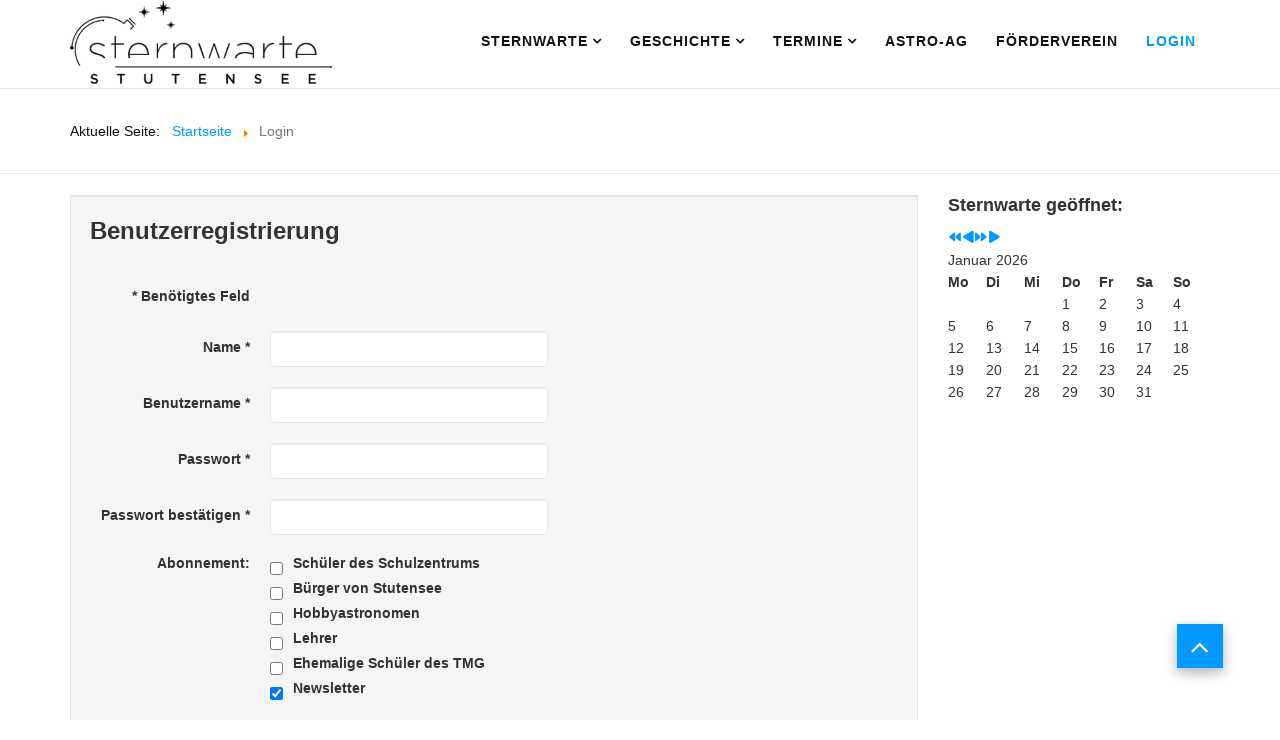

--- FILE ---
content_type: text/html; charset=utf-8
request_url: https://sternwarte-stutensee.de/login?view=registration
body_size: 9161
content:

<!DOCTYPE html>

<html xmlns="http://www.w3.org/1999/xhtml" xml:lang="de-de" lang="de-de" dir="ltr" >

<head>

	<base href="https://sternwarte-stutensee.de/login" />
	<meta http-equiv="content-type" content="text/html; charset=utf-8" />
	<meta name="generator" content="Joomla! - Open Source Content Management" />
	<title>Login</title>
	<link href="/media/com_icagenda/icicons/style.css?50b96324b51a5056d1414c5f1bbd10ef" rel="stylesheet" type="text/css" data-jtaldef-processed="2.0.10" />
	<link href="/media/jui/css/bootstrap.min.css" rel="stylesheet" type="text/css" data-jtaldef-processed="2.0.10" />
	<link href="/media/jui/css/bootstrap-responsive.css" rel="stylesheet" type="text/css" data-jtaldef-processed="2.0.10" />
	<link href="/templates/favourite/bootstrap/favth-bootstrap.css" rel="stylesheet" type="text/css" data-jtaldef-processed="2.0.10" />
	<link href="/components/com_icagenda/themes/packs/default/css/default_module.css" rel="stylesheet" type="text/css" data-jtaldef-processed="2.0.10" />
	<style type="text/css">

@media screen and (min-width:1201px){


}

@media screen and (min-width:769px) and (max-width:1200px){


}

@media screen and (min-width:481px) and (max-width:768px){


}

@media screen and (max-width:480px){



	#ictip a.close {
		padding-right:15px;
	}

}

	</style>
	<script type="application/json" class="joomla-script-options new">{"csrf.token":"d0b5f64b2a6bf2714ea943cd7aa560d6","system.paths":{"root":"","base":""},"system.keepalive":{"interval":840000,"uri":"\/component\/ajax\/?format=json"},"joomla.jtext":{"JLIB_FORM_FIELD_INVALID":"Ung\u00fcltiges Feld:&#160;"}}</script>
	<script src="/media/system/js/core.js?50b96324b51a5056d1414c5f1bbd10ef" type="text/javascript" data-jtaldef-processed="2.0.10"></script>
	<!--[if lt IE 9]><script src="/media/system/js/polyfill.event.js?50b96324b51a5056d1414c5f1bbd10ef" type="text/javascript" data-jtaldef-processed="2.0.10"></script><![endif]-->
	<script src="/media/system/js/keepalive.js?50b96324b51a5056d1414c5f1bbd10ef" type="text/javascript" data-jtaldef-processed="2.0.10"></script>
	<script src="/media/jui/js/jquery.min.js?50b96324b51a5056d1414c5f1bbd10ef" type="text/javascript" data-jtaldef-processed="2.0.10"></script>
	<script src="/media/jui/js/jquery-noconflict.js?50b96324b51a5056d1414c5f1bbd10ef" type="text/javascript" data-jtaldef-processed="2.0.10"></script>
	<script src="/media/jui/js/jquery-migrate.min.js?50b96324b51a5056d1414c5f1bbd10ef" type="text/javascript" data-jtaldef-processed="2.0.10"></script>
	<script src="/media/system/js/punycode.js?50b96324b51a5056d1414c5f1bbd10ef" type="text/javascript" data-jtaldef-processed="2.0.10"></script>
	<script src="/media/system/js/validate.js?50b96324b51a5056d1414c5f1bbd10ef" type="text/javascript" data-jtaldef-processed="2.0.10"></script>
	<!--[if lt IE 9]><script src="/media/system/js/html5fallback.js?50b96324b51a5056d1414c5f1bbd10ef" type="text/javascript" data-jtaldef-processed="2.0.10"></script><![endif]-->
	<script src="/media/jui/js/bootstrap.min.js?50b96324b51a5056d1414c5f1bbd10ef" type="text/javascript" data-jtaldef-processed="2.0.10"></script>
	<script src="/media/plg_captcha_recaptcha/js/recaptcha.min.js?50b96324b51a5056d1414c5f1bbd10ef" type="text/javascript" data-jtaldef-processed="2.0.10"></script>
	<script src="https://www.google.com/recaptcha/api.js?onload=JoomlaInitReCaptcha2&render=explicit&hl=de-DE" type="text/javascript" data-jtaldef-processed="2.0.10"></script>
	<script src="/templates/favourite/bootstrap/favth-bootstrap.js" type="text/javascript" data-jtaldef-processed="2.0.10"></script>
	<script src="/modules/mod_iccalendar/js/jQuery.highlightToday.min.js" type="text/javascript" data-jtaldef-processed="2.0.10"></script>
	<script type="text/javascript">
jQuery(function($){ initPopovers(); $("body").on("subform-row-add", initPopovers); function initPopovers (event, container) { $(container || document).find(".hasPopover").popover({"html": true,"trigger": "hover focus","container": "body"});} });
		jQuery(document).ready(function(){
			jQuery("#mod_iccalendar_88").highlightToday("show_today");
		});
	
	</script>


	<meta name="viewport" content="width=device-width, initial-scale=1, maximum-scale=1">

	<!-- STYLESHEETS -->
    <!-- icons -->
  	<link rel="stylesheet" href="//maxcdn.bootstrapcdn.com/font-awesome/4.7.0/css/font-awesome.min.css" type="text/css" />
    <!-- admin -->
    <link rel="stylesheet" href="/templates/favourite/admin/admin.css" type="text/css" data-jtaldef-processed="2.0.10"/>
    <!-- cms -->
    <link rel="stylesheet" href="/templates/favourite/css/cms.css" type="text/css" data-jtaldef-processed="2.0.10"/>
    <!-- theme -->
    <link rel="stylesheet" href="/templates/favourite/css/theme.css" type="text/css" data-jtaldef-processed="2.0.10"/>
    <!-- style -->
    <link rel="stylesheet" href="/templates/favourite/css/style.css" type="text/css" data-jtaldef-processed="2.0.10"/>
    <!-- styles -->
    <link rel="stylesheet" href="/templates/favourite/css/styles/style1.css" type="text/css" data-jtaldef-processed="2.0.10"/>
    <!-- custom -->
    <link rel="stylesheet" href="/templates/favourite/css/custom.css" type="text/css" data-jtaldef-processed="2.0.10"/>

  <!-- GOOGLE FONT -->
    <!-- navigation -->
    <!-- Deaktiviert von JT - ALDEF: <link href="//fonts.googleapis.com/css?family=Fira:700" rel="stylesheet" type="text/css" data-jtaldef-processed="2.0.10"/> -->
    <!-- titles -->
    <!-- Deaktiviert von JT - ALDEF: <link href="//fonts.googleapis.com/css?family=Lato:700" rel="stylesheet" type="text/css" data-jtaldef-processed="2.0.10"/> -->
    <!-- text logo -->
    <!-- Deaktiviert von JT - ALDEF: <link href="//fonts.googleapis.com/css?family=Open+Sans" rel="stylesheet" type="text/css" data-jtaldef-processed="2.0.10"/> -->
    <!-- default -->
    <!-- Deaktiviert von JT - ALDEF: <link href="//fonts.googleapis.com/css?family=Open+Sans" rel="stylesheet" type="text/css" data-jtaldef-processed="2.0.10"/> -->

  <!-- PARAMETERS -->
  

<style type="text/css">

  .favnav ul.nav > li > a,
  .favnav ul.nav > li > .nav-header,
  .favnav ul.nav ul.nav-child a,
  .favnav ul.nav ul.nav-child .nav-header,
  ul.menufavth-horizontal li a,
  ul.menufavth-horizontal li .nav-header {
    text-transform: uppercase;
  }
  .favnav ul.nav > li > a,
  .favnav ul.nav > li > .nav-header,
  .favnav ul.nav ul.nav-child a,
  .favnav ul.nav ul.nav-child .nav-header,
  ul.menufavth-horizontal li a,
  ul.menufavth-horizontal li .nav-header {
    font-family: 'Fira', sans-serif;
  }
  .favnav ul.nav > li > a,
  .favnav ul.nav > li > .nav-header,
  .favnav ul.nav ul.nav-child a,
  .favnav ul.nav ul.nav-child .nav-header,
  ul.menufavth-horizontal li a,
  ul.menufavth-horizontal li .nav-header {
    font-weight: 700;
  }
  .favnav ul.nav > li > a,
  .favnav ul.nav > li > .nav-header,
  .favnav ul.nav ul.nav-child a,
  .favnav ul.nav ul.nav-child .nav-header,
  ul.menufavth-horizontal li a,
  ul.menufavth-horizontal li .nav-header {
    font-style: normal;
  }
  .fav-container h3:first-of-type,
  .fav-container .page-header h2,
  .fav-container h2.item-title,
  .fav-container .hikashop_product_page h1 {
    text-align: left;
  }
  .fav-container h3:first-of-type,
  .fav-container .page-header h2,
  .fav-container h2.item-title,
  .fav-container .hikashop_product_page h1 {
    text-transform: uppercase;
  }
  .fav-container h1,
  .fav-container h2,
  .fav-container h3,
  .fav-container h4,
  .fav-container h5,
  .fav-container h6,
  .fav-container legend {
    font-family: 'Lato', sans-serif;
  }
  .fav-container h1,
  .fav-container h2,
  .fav-container h3,
  .fav-container h4,
  .fav-container h5,
  .fav-container h6,
  .fav-container legend {
    font-weight: 700;
  }
  .fav-container h1,
  .fav-container h2,
  .fav-container h3,
  .fav-container h4,
  .fav-container h5,
  .fav-container h6,
  .fav-container legend {
    font-style: normal;
  }
  #fav-offlinewrap {
    background-repeat: no-repeat; background-attachment: fixed; -webkit-background-size: cover; -moz-background-size: cover; -o-background-size: cover; background-size: cover;;
  }
  body {
    background-repeat: repeat; background-attachment: initial; -webkit-background-size: auto; -moz-background-size: auto; -o-background-size: auto; background-size: auto;;
  }
  #fav-topbarwrap.fav-module-block-clear {
    background-repeat: repeat; background-attachment: initial; -webkit-background-size: auto; -moz-background-size: auto; -o-background-size: auto; background-size: auto;;
  }
  #fav-slidewrap.fav-module-block-clear {
    background-repeat: repeat; background-attachment: initial; -webkit-background-size: auto; -moz-background-size: auto; -o-background-size: auto; background-size: auto;;
  }
  #fav-introwrap.fav-module-block-clear {
    background-repeat: repeat; background-attachment: initial; -webkit-background-size: auto; -moz-background-size: auto; -o-background-size: auto; background-size: auto;;
  }
  #fav-breadcrumbswrap.fav-module-block-clear {
    background-repeat: repeat; background-attachment: initial; -webkit-background-size: auto; -moz-background-size: auto; -o-background-size: auto; background-size: auto;;
  }
  #fav-leadwrap.fav-module-block-clear {
    background-repeat: repeat; background-attachment: initial; -webkit-background-size: auto; -moz-background-size: auto; -o-background-size: auto; background-size: auto;;
  }
  #fav-promowrap.fav-module-block-clear {
    background-repeat: repeat; background-attachment: initial; -webkit-background-size: auto; -moz-background-size: auto; -o-background-size: auto; background-size: auto;;
  }
  #fav-primewrap.fav-module-block-clear {
    background-repeat: repeat; background-attachment: initial; -webkit-background-size: auto; -moz-background-size: auto; -o-background-size: auto; background-size: auto;;
  }
  #fav-showcasewrap.fav-module-block-clear {
    background-repeat: repeat; background-attachment: initial; -webkit-background-size: auto; -moz-background-size: auto; -o-background-size: auto; background-size: auto;;
  }
  #fav-featurewrap.fav-module-block-clear {
    background-repeat: repeat; background-attachment: initial; -webkit-background-size: auto; -moz-background-size: auto; -o-background-size: auto; background-size: auto;;
  }
  #fav-focuswrap.fav-module-block-clear {
    background-repeat: repeat; background-attachment: initial; -webkit-background-size: auto; -moz-background-size: auto; -o-background-size: auto; background-size: auto;;
  }
  #fav-portfoliowrap.fav-module-block-clear {
    background-repeat: repeat; background-attachment: initial; -webkit-background-size: auto; -moz-background-size: auto; -o-background-size: auto; background-size: auto;;
  }
  #fav-screenwrap.fav-module-block-clear {
    background-repeat: repeat; background-attachment: initial; -webkit-background-size: auto; -moz-background-size: auto; -o-background-size: auto; background-size: auto;;
  }
  #fav-topwrap.fav-module-block-clear {
    background-repeat: repeat; background-attachment: initial; -webkit-background-size: auto; -moz-background-size: auto; -o-background-size: auto; background-size: auto;;
  }
  #fav-maintopwrap.fav-module-block-clear {
    background-repeat: repeat; background-attachment: initial; -webkit-background-size: auto; -moz-background-size: auto; -o-background-size: auto; background-size: auto;;
  }
  #fav-mainbottomwrap.fav-module-block-clear {
    background-repeat: repeat; background-attachment: initial; -webkit-background-size: auto; -moz-background-size: auto; -o-background-size: auto; background-size: auto;;
  }
  #fav-bottomwrap.fav-module-block-clear {
    background-repeat: repeat; background-attachment: initial; -webkit-background-size: auto; -moz-background-size: auto; -o-background-size: auto; background-size: auto;;
  }
  #fav-notewrap.fav-module-block-clear {
    background-repeat: repeat; background-attachment: initial; -webkit-background-size: auto; -moz-background-size: auto; -o-background-size: auto; background-size: auto;;
  }
  #fav-basewrap.fav-module-block-clear {
    background-repeat: repeat; background-attachment: initial; -webkit-background-size: auto; -moz-background-size: auto; -o-background-size: auto; background-size: auto;;
  }
  #fav-blockwrap.fav-module-block-clear {
    background-repeat: repeat; background-attachment: initial; -webkit-background-size: auto; -moz-background-size: auto; -o-background-size: auto; background-size: auto;;
  }
  #fav-userwrap.fav-module-block-clear {
    background-repeat: repeat; background-attachment: initial; -webkit-background-size: auto; -moz-background-size: auto; -o-background-size: auto; background-size: auto;;
  }
  #fav-footerwrap.fav-module-block-clear {
    background-repeat: repeat; background-attachment: initial; -webkit-background-size: auto; -moz-background-size: auto; -o-background-size: auto; background-size: auto;;
  }
  .fav-container a.text-logo,
  #fav-logo h1 {
    font-family: 'Open Sans', sans-serif;
  }
  .fav-container a.text-logo,
  #fav-logo h1 {
    font-weight: 400;
  }
  .fav-container a.text-logo,
  #fav-logo h1 {
    font-style: normal;
  }
  .retina-logo {
    height: 52px;
  }
  .retina-logo {
    width: 188px;
  }
  .retina-logo {
    padding: 0px;
  }
  .retina-logo {
    margin: 0px;
  }

</style>

  <!-- GOOGLE ANALYTICS TRACKING CODE -->
  
  <!-- FAVTH SCRIPTS -->
  <script src="/templates/favourite/js/favth-scripts.js"></script>

<style type="text/css">
.acyregfield label, .acysubscribe label {float:left; width:160px; text-align:right;}
.acyregfield span label, .acysubscribe .acy_lists label {width:auto;}
.acyregfield div:first-of-type, .acyregfield select:first-of-type, .acyregfield input, .acyregfield textarea, .acysubscribe input {margin-left:20px;}
.acyregfield, .acysubscribe {clear:both; padding-top:18px;}
</style>
</head>

<body>

  <div id="fav-containerwrap" class="favth-clearfix">
    <div class="fav-transparent">

  	  <!-- NAVBAR -->
      <div id="fav-navbarwrap" class="favth-visible-xs">
    		<div class="favth-navbar favth-navbar-default">
          <div id="fav-navbar" class="favth-container">

    				<div class="favth-navbar-header">
              <div id="fav-logomobile" class="favth-clearfix">
                                                  <h1>
                    <a class="media-logo" href="/">
                      <img src="/images/logo_n.png" style="border:0;" alt="Favourite template" />
                    </a>
                  </h1>
                                                                              </div>

                              <span id="fav-mobilemenutext">
                  Menu                </span>
              
              <div id="fav-navbar-btn" class="favth-clearfix">
                <button type="button" class="favth-navbar-toggle favth-collapsed" data-toggle="favth-collapse" data-target=".favth-collapse" aria-expanded="false">

                  <span class="favth-sr-only">Toggle navigation</span>
                  <span class="favth-icon-bar"></span>
                  <span class="favth-icon-bar"></span>
                  <span class="favth-icon-bar"></span>
                </button>
              </div>
            </div>

  					<div class="favth-collapse favth-navbar-collapse">
  						  							<div id="fav-navbar-collapse">
                    								<div class="moduletable_menu" ><ul class="nav menu mod-list">
<li class="item-185 default deeper parent"><a href="/" >Sternwarte</a><ul class="nav-child unstyled small"><li class="item-187"><a href="/sternwarte/ausstattung" >Ausstattung</a></li><li class="item-167"><a href="/sternwarte/bilder" >Astro-Bilder</a></li><li class="item-386"><a href="/sternwarte/bau-der-sternwarte" >Bau der Sternwarte</a></li><li class="item-398"><a href="/sternwarte/angebote" >Angebote</a></li></ul></li><li class="item-385 deeper parent"><a href="/geschichte" >Geschichte</a><ul class="nav-child unstyled small"><li class="item-139"><a href="/geschichte/vergangene-veranstaltungen" >Vergangene Veranstaltungen</a></li><li class="item-295"><a href="/geschichte/bau-der-sternwarte" >Bau der Sternwarte</a></li></ul></li><li class="item-137 deeper parent"><a href="/veranstaltungen" >Termine</a><ul class="nav-child unstyled small"><li class="item-193"><a href="/veranstaltungen/kommende-veranstaltungen" >Kommende Veranstaltungen</a></li><li class="item-140"><a href="/veranstaltungen/anstehende-veranstaltungen" >Astronomische Ereignisse</a></li></ul></li><li class="item-384"><a href="/astronomie-ag" >Astro-AG</a></li><li class="item-191"><a href="/foerderverein" >Förderverein</a></li><li class="item-141 current active"><a href="/login" >Login</a></li></ul>
</div>
  							</div>
  						  					</div>

    			</div>
    	  </div>
      </div>

  		<div id="fav-container" class="fav-container">

  			<!-- NOTICE -->
  			
        <!-- TOPBAR -->
        
        <!-- HEADER -->
        <div id="fav-headerwrap">
          <div class="favth-container">
            <div class="favth-row">

                <div id="fav-header" class="favth-clearfix">

                  <div id="fav-logo" class="favth-col-lg-3 favth-col-md-3 favth-col-sm-12 favth-hidden-xs">
                                                              <h1>
                        <a class="media-logo" href="/">
                          <img src="/images/logo_n.png" style="border:0;" alt="Favourite template" />
                        </a>
                      </h1>
                                                                                                  </div>

                                  <div id="fav-nav" class="favth-col-lg-9 favth-col-md-9 favth-col-sm-12 favth-hidden-xs">
                    <div class="favnav">
                      <div class="favth-clearfix">
                        <div class="moduletable_menu" ><ul class="nav menu mod-list">
<li class="item-185 default deeper parent"><a href="/" >Sternwarte</a><ul class="nav-child unstyled small"><li class="item-187"><a href="/sternwarte/ausstattung" >Ausstattung</a></li><li class="item-167"><a href="/sternwarte/bilder" >Astro-Bilder</a></li><li class="item-386"><a href="/sternwarte/bau-der-sternwarte" >Bau der Sternwarte</a></li><li class="item-398"><a href="/sternwarte/angebote" >Angebote</a></li></ul></li><li class="item-385 deeper parent"><a href="/geschichte" >Geschichte</a><ul class="nav-child unstyled small"><li class="item-139"><a href="/geschichte/vergangene-veranstaltungen" >Vergangene Veranstaltungen</a></li><li class="item-295"><a href="/geschichte/bau-der-sternwarte" >Bau der Sternwarte</a></li></ul></li><li class="item-137 deeper parent"><a href="/veranstaltungen" >Termine</a><ul class="nav-child unstyled small"><li class="item-193"><a href="/veranstaltungen/kommende-veranstaltungen" >Kommende Veranstaltungen</a></li><li class="item-140"><a href="/veranstaltungen/anstehende-veranstaltungen" >Astronomische Ereignisse</a></li></ul></li><li class="item-384"><a href="/astronomie-ag" >Astro-AG</a></li><li class="item-191"><a href="/foerderverein" >Förderverein</a></li><li class="item-141 current active"><a href="/login" >Login</a></li></ul>
</div>
                      </div>
                    </div>
                  </div>
                
                </div>

            </div>
          </div>
        </div>

        <!-- SLIDE -->
        
  			<!-- INTRO -->
        
                  <div id="fav-breadcrumbswrap" class="fav-module-block-light">
            <div class="fav-transparent">
              <div class="favth-container">
                <div class="favth-row">

                  <div id="fav-breadcrumbs" class="favth-content-block favth-clearfix">
                    <div class="favth-col-lg-12 favth-col-md-12 favth-col-sm-12 favth-col-xs-12">
                      <div class="moduletable" ><div aria-label="Breadcrumbs" role="navigation">
	<ul itemscope itemtype="https://schema.org/BreadcrumbList" class="breadcrumb">
					<li>
				Aktuelle Seite: &#160;
			</li>
		
						<li itemprop="itemListElement" itemscope itemtype="https://schema.org/ListItem">
											<a itemprop="item" href="/" class="pathway"><span itemprop="name">Startseite</span></a>
					
											<span class="divider">
							<img src="/media/system/images/arrow.png" alt="" />						</span>
										<meta itemprop="position" content="1">
				</li>
							<li itemprop="itemListElement" itemscope itemtype="https://schema.org/ListItem" class="active">
					<span itemprop="name">
						Login					</span>
					<meta itemprop="position" content="2">
				</li>
				</ul>
</div>
</div>
                    </div>
                  </div>

                </div>
              </div>
            </div>
          </div>
        
        <!-- LEAD -->
        
  			<!-- PROMO -->
        
        <!-- PRIME -->
        
  			<!-- SHOWCASE -->
        
        <!-- FEATURE -->
        
        <!-- FOCUS -->
        
        <!-- PORTFOLIO -->
        
        <!-- SCREEN -->
        
  			<!-- TOP -->
        
  			<!-- MAINTOP -->
  			
  			<!-- MAIN -->
        <div id="fav-mainwrap">
          <div class="favth-container">
            <div class="favth-row">

  						<div id="fav-main" class="favth-clearfix">

  							  								<div id="fav-maincontent" class="favth-col-lg-9 favth-col-md-9 favth-col-sm-9 favth-col-xs-12">
  									<div id="system-message-container">
	</div>

  									<div class="registration">
		<form id="member-registration" action="/login?task=registration.register" method="post" class="form-validate form-horizontal well" enctype="multipart/form-data">
														<fieldset>
																<legend>Benutzerregistrierung</legend>
										
<div class="control-group field-spacer">
			<div class="control-label">
			<span class="spacer"><span class="before"></span><span class="text"><label id="jform_spacer-lbl" class=""><strong class="red">*</strong> Benötigtes Feld</label></span><span class="after"></span></span>					</div>
		<div class="controls">
		 	</div>
</div>

<div class="control-group">
			<div class="control-label">
			<label id="jform_name-lbl" for="jform_name" class="hasPopover required" title="Name" data-content="Bitte den vollen Namen eingeben.">
	Name<span class="star">&#160;*</span></label>
					</div>
		<div class="controls">
		<input type="text" name="jform[name]" id="jform_name"  value="" class="required" size="30"       required aria-required="true"      />
	</div>
</div>

<div class="control-group">
			<div class="control-label">
			<label id="jform_username-lbl" for="jform_username" class="hasPopover required" title="Benutzername" data-content="Den gewünschten Benutzernamen eingeben.">
	Benutzername<span class="star">&#160;*</span></label>
					</div>
		<div class="controls">
		<input type="text" name="jform[username]" id="jform_username"  value="" class="validate-username required" size="30"       required aria-required="true"      />
	</div>
</div>

<div class="control-group">
			<div class="control-label">
			<label id="jform_password1-lbl" for="jform_password1" class="hasPopover required" title="Passwort" data-content="Das gewünschte Passwort eingeben.">
	Passwort<span class="star">&#160;*</span></label>
					</div>
		<div class="controls">
		<input
	type="password"
	name="jform[password1]"
	id="jform_password1"
	value=""
	 autocomplete="off" class="validate-password required"   size="30" maxlength="99" required aria-required="true" />	</div>
</div>

<div class="control-group">
			<div class="control-label">
			<label id="jform_password2-lbl" for="jform_password2" class="hasPopover required" title="Passwort bestätigen" data-content="Bitte das Passwort bestätigen.">
	Passwort bestätigen<span class="star">&#160;*</span></label>
					</div>
		<div class="controls">
		<input
	type="password"
	name="jform[password2]"
	id="jform_password2"
	value=""
	 autocomplete="off" class="validate-password required"   size="30" maxlength="99" required aria-required="true" />	</div><div class="acysubscribe"><label class="labelacysubscribe">Abonnement:<input type="hidden" value="6,5,4,3,2,1" name="acylistsdisplayed_dispall" /></label><table class="acy_lists" style="border:0px"><tr style="border:0px"><td style="border:0px"><input type="checkbox" id="acy_list_6" class="acymailing_checkbox" name="acysub[]"  value="6"/></td><td style="border:0px;padding-left:10px;" nowrap="nowrap"><label for="acy_list_6" class="acylabellist">Schüler des Schulzentrums</label></td></tr><tr style="border:0px"><td style="border:0px"><input type="checkbox" id="acy_list_5" class="acymailing_checkbox" name="acysub[]"  value="5"/></td><td style="border:0px;padding-left:10px;" nowrap="nowrap"><label for="acy_list_5" class="acylabellist">Bürger von Stutensee</label></td></tr><tr style="border:0px"><td style="border:0px"><input type="checkbox" id="acy_list_4" class="acymailing_checkbox" name="acysub[]"  value="4"/></td><td style="border:0px;padding-left:10px;" nowrap="nowrap"><label for="acy_list_4" class="acylabellist">Hobbyastronomen</label></td></tr><tr style="border:0px"><td style="border:0px"><input type="checkbox" id="acy_list_3" class="acymailing_checkbox" name="acysub[]"  value="3"/></td><td style="border:0px;padding-left:10px;" nowrap="nowrap"><label for="acy_list_3" class="acylabellist">Lehrer</label></td></tr><tr style="border:0px"><td style="border:0px"><input type="checkbox" id="acy_list_2" class="acymailing_checkbox" name="acysub[]"  value="2"/></td><td style="border:0px;padding-left:10px;" nowrap="nowrap"><label for="acy_list_2" class="acylabellist">Ehemalige Schüler des TMG</label></td></tr><tr style="border:0px"><td style="border:0px"><input type="checkbox" id="acy_list_1" class="acymailing_checkbox" name="acysub[]" checked="checked" value="1"/></td><td style="border:0px;padding-left:10px;" nowrap="nowrap"><label for="acy_list_1" class="acylabellist">Newsletter</label></td></tr></table><input type="hidden" name="allVisibleLists" value="6,5,4,3,2,1" /></div>
</div>

<div class="control-group">
			<div class="control-label">
			<label id="jform_email1-lbl" for="jform_email1" class="hasPopover required" title="E-Mail-Adresse" data-content="Bitte eine E-Mail-Adresse eingeben.">
	E-Mail-Adresse<span class="star">&#160;*</span></label>
					</div>
		<div class="controls">
		<input type="email" name="jform[email1]" class="validate-email required" id="jform_email1" value=""
 size="30"    autocomplete="email"    required aria-required="true"  />	</div>
</div>

<div class="control-group">
			<div class="control-label">
			<label id="jform_email2-lbl" for="jform_email2" class="hasPopover required" title="E-Mail-Adresse bestätigen" data-content="Bitte die E-Mail-Adresse bestätigen.">
	E-Mail-Adresse bestätigen<span class="star">&#160;*</span></label>
					</div>
		<div class="controls">
		<input type="email" name="jform[email2]" class="validate-email required" id="jform_email2" value=""
 size="30"        required aria-required="true"  />	</div>
</div>

<div class="control-group">
			<div class="control-label">
			<label id="jform_captcha-lbl" for="jform_captcha" class="hasPopover required" title="Captcha" data-content="Bitte die Sicherheitsüberprüfung ausfüllen.">
	Captcha<span class="star">&#160;*</span></label>
					</div>
		<div class="controls">
		<div id="jform_captcha" class=" required g-recaptcha" data-sitekey="6Lf7YzkUAAAAANrZQoSbaJUr5rutJ0hA3_RRq6w6" data-theme="light" data-size="normal" data-tabindex="0" data-callback="" data-expired-callback="" data-error-callback=""></div>	</div>
</div>
				</fieldset>
							<div class="control-group">
			<div class="controls">
				<button type="submit" class="btn btn-primary validate">
					Registrieren				</button>
				<a class="btn" href="/" title="Abbrechen">
					Abbrechen				</a>
				<input type="hidden" name="option" value="com_users" />
				<input type="hidden" name="task" value="registration.register" />
			</div>
		</div>
		<input type="hidden" name="d0b5f64b2a6bf2714ea943cd7aa560d6" value="1" />	</form>
</div>

  								</div>
  								<div id="fav-sidebar2" class="favth-col-lg-3 favth-col-md-3 favth-col-sm-3 favth-col-xs-12">
  										<div class="moduletable" >

<div class="custom"  >
	<h4>Sternwarte geöffnet:</h4>
<table>
  <tr>
  </tr>
</table></div>
</div><div class="moduletable" ><!-- iCagenda - Calendar --><div tabindex="0" id="ic-calendar-88" class="">
<!-- Calendar -->


<div class="default iccalendar " style=" background-color: transparent; background-image: none;" id="88"><div id="mod_iccalendar_88">
			<div class="icagenda_header">
			</div><div class="icnav"><a id="ic-prev-year" class="backicY icagendabtn_88" href="https://sternwarte-stutensee.de/login?view=registration&amp;iccaldate=2025-01-1" rel="nofollow"><span style="height: 1px; width: 1px; position: absolute; overflow: hidden; top: -10px;" title="">Previous Year</span><span class="iCicon iCicon-backicY"></span></a><a id="ic-prev-month" class="backic icagendabtn_88" href="https://sternwarte-stutensee.de/login?view=registration&amp;iccaldate=2025-12-1" rel="nofollow"><span style="height: 1px; width: 1px; position: absolute; overflow: hidden; top: -10px;" title="">Previous Month</span><span class="iCicon iCicon-backic"></span></a><a id="ic-next-year" class="nexticY icagendabtn_88" href="https://sternwarte-stutensee.de/login?view=registration&amp;iccaldate=2027-01-1" rel="nofollow"><span style="height: 1px; width: 1px; position: absolute; overflow: hidden; top: -10px;" title="">Next Year</span><span class="iCicon iCicon-nexticY"></span></a><a id="ic-next-month" class="nextic icagendabtn_88" href="https://sternwarte-stutensee.de/login?view=registration&amp;iccaldate=2026-2-1" rel="nofollow"><span style="height: 1px; width: 1px; position: absolute; overflow: hidden; top: -10px;" title="">Next Month</span><span class="iCicon iCicon-nextic"></span></a><div class="titleic">Januar 2026</div></div><div style="clear:both"></div>
			<table id="icagenda_calendar" class="ic-table" style="width:100%;">
				<thead>
					<tr>
						<th style="width:14.2857143%;background: ;">Mo</th>
						<th style="width:14.2857143%;background: ;">Di</th>
						<th style="width:14.2857143%;background: ;">Mi</th>
						<th style="width:14.2857143%;background: ;">Do</th>
						<th style="width:14.2857143%;background: ;">Fr</th>
						<th style="width:14.2857143%;background: ;">Sa</th>
						<th style="width:14.2857143%;background: ;">So</th>
					</tr>
				</thead>
		<tr><td colspan="3"></td><td style="background: ;">
<!-- Module Calendar Day Pop-up -->

	<div class="no-event style_Day" data-cal-date="2026-01-01">
		1	</div>
</td><td style="background: ;">
<!-- Module Calendar Day Pop-up -->

	<div class="no-event style_Day" data-cal-date="2026-01-02">
		2	</div>
</td><td style="background: ;">
<!-- Module Calendar Day Pop-up -->

	<div class="no-event style_Day" data-cal-date="2026-01-03">
		3	</div>
</td><td style="background: ;">
<!-- Module Calendar Day Pop-up -->

	<div class="no-event style_Day" data-cal-date="2026-01-04">
		4	</div>
</td><tr><td style="background: ;">
<!-- Module Calendar Day Pop-up -->

	<div class="no-event style_Day" data-cal-date="2026-01-05">
		5	</div>
</td><td style="background: ;">
<!-- Module Calendar Day Pop-up -->

	<div class="no-event style_Day" data-cal-date="2026-01-06">
		6	</div>
</td><td style="background: ;">
<!-- Module Calendar Day Pop-up -->

	<div class="no-event style_Day" data-cal-date="2026-01-07">
		7	</div>
</td><td style="background: ;">
<!-- Module Calendar Day Pop-up -->

	<div class="no-event style_Day" data-cal-date="2026-01-08">
		8	</div>
</td><td style="background: ;">
<!-- Module Calendar Day Pop-up -->

	<div class="no-event style_Day" data-cal-date="2026-01-09">
		9	</div>
</td><td style="background: ;">
<!-- Module Calendar Day Pop-up -->

	<div class="no-event style_Day" data-cal-date="2026-01-10">
		10	</div>
</td><td style="background: ;">
<!-- Module Calendar Day Pop-up -->

	<div class="no-event style_Day" data-cal-date="2026-01-11">
		11	</div>
</td><tr><td style="background: ;">
<!-- Module Calendar Day Pop-up -->

	<div class="no-event style_Day" data-cal-date="2026-01-12">
		12	</div>
</td><td style="background: ;">
<!-- Module Calendar Day Pop-up -->

	<div class="no-event style_Day" data-cal-date="2026-01-13">
		13	</div>
</td><td style="background: ;">
<!-- Module Calendar Day Pop-up -->

	<div class="no-event style_Day" data-cal-date="2026-01-14">
		14	</div>
</td><td style="background: ;">
<!-- Module Calendar Day Pop-up -->

	<div class="no-event style_Day" data-cal-date="2026-01-15">
		15	</div>
</td><td style="background: ;">
<!-- Module Calendar Day Pop-up -->

	<div class="no-event style_Day" data-cal-date="2026-01-16">
		16	</div>
</td><td style="background: ;">
<!-- Module Calendar Day Pop-up -->

	<div class="no-event style_Day" data-cal-date="2026-01-17">
		17	</div>
</td><td style="background: ;">
<!-- Module Calendar Day Pop-up -->

	<div class="no-event style_Day" data-cal-date="2026-01-18">
		18	</div>
</td><tr><td style="background: ;">
<!-- Module Calendar Day Pop-up -->

	<div class="no-event style_Day" data-cal-date="2026-01-19">
		19	</div>
</td><td style="background: ;">
<!-- Module Calendar Day Pop-up -->

	<div class="no-event style_Day" data-cal-date="2026-01-20">
		20	</div>
</td><td style="background: ;">
<!-- Module Calendar Day Pop-up -->

	<div class="no-event style_Day" data-cal-date="2026-01-21">
		21	</div>
</td><td style="background: ;">
<!-- Module Calendar Day Pop-up -->

	<div class="no-event style_Day" data-cal-date="2026-01-22">
		22	</div>
</td><td style="background: ;">
<!-- Module Calendar Day Pop-up -->

	<div class="no-event style_Today" data-cal-date="2026-01-23">
		23	</div>
</td><td style="background: ;">
<!-- Module Calendar Day Pop-up -->

	<div class="no-event style_Day" data-cal-date="2026-01-24">
		24	</div>
</td><td style="background: ;">
<!-- Module Calendar Day Pop-up -->

	<div class="no-event style_Day" data-cal-date="2026-01-25">
		25	</div>
</td><tr><td style="background: ;">
<!-- Module Calendar Day Pop-up -->

	<div class="no-event style_Day" data-cal-date="2026-01-26">
		26	</div>
</td><td style="background: ;">
<!-- Module Calendar Day Pop-up -->

	<div class="no-event style_Day" data-cal-date="2026-01-27">
		27	</div>
</td><td style="background: ;">
<!-- Module Calendar Day Pop-up -->

	<div class="no-event style_Day" data-cal-date="2026-01-28">
		28	</div>
</td><td style="background: ;">
<!-- Module Calendar Day Pop-up -->

	<div class="no-event style_Day" data-cal-date="2026-01-29">
		29	</div>
</td><td style="background: ;">
<!-- Module Calendar Day Pop-up -->

	<div class="no-event style_Day" data-cal-date="2026-01-30">
		30	</div>
</td><td style="background: ;">
<!-- Module Calendar Day Pop-up -->

	<div class="no-event style_Day" data-cal-date="2026-01-31">
		31	</div>
</td><td colspan="1"></td></tr></table></div></div>
</div>
<script type="text/javascript">
(function($){
	if ($('.spanEv:visible').length !== 0) {
		return false;
	}
	var icmouse = 'mouseover';
	var mouseout = '1';
	var icclasstip = '.icevent a';
	var icclass = '.iccalendar';
	var position = 'center';
	var posmiddle = 'top';
	var modid = '88';
	var modidid = '#88';
	var icagendabtn = '.icagendabtn_88';
	var mod_iccalendar = '#mod_iccalendar_88';
	var template = '.default';
	var loading = 'Ladevorgang...';
	var closetxt = 'Schließen';
	var tip_type = '1';
	var tipwidth = 390;
	var smallwidththreshold = 481;
	var verticaloffset = 50;
	var css_position = '';
	var mobile_min_width = 320;
	var extra_css = '';

	$(document).on('click touchend', icagendabtn, function(e){		e.preventDefault();

		url=$(this).attr('href');

		$(modidid).html('<\div class="icloading_box"><\div style="text-align:center;">' + loading + '<\/div><\div class="icloading_img"><\/div><\/div>').load(url + ' ' + mod_iccalendar, function(){$('#mod_iccalendar_88').highlightToday();});

	});

	// Calendar Keyboard Accessibility (experimental, since 3.5.14)
	if (typeof first_mod === 'undefined') {
		$i = '1';
		first_mod = modid;
		first_nb = $i;
		nb_mod = $i;
	} else {
		$i = (typeof $i === 'undefined') ? '2' : ++$i;
		nb_mod = $i;
	}

	$('#ic-calendar-'+modid).addClass('ic-'+nb_mod);

	$(document).keydown(function(e){

		// ctrl+alt+C : focus on first Calendar module
		// REMOVE: Polish language conflict, alt+C Ć
//		if (e.ctrlKey && e.altKey && e.keyCode == 67) {
//			$('#ic-calendar-'+first_mod).focus();
//		}

		// ctrl+alt+N : focus on Next calendar module
		if (e.ctrlKey && e.altKey && e.keyCode == 78) {
			if ($('#ic-calendar-'+modid).is(':focus')) {
				activ = $('#ic-calendar-'+modid).attr('class');
				act = activ.split('-');
				act = act[1];
				next = ++act;
			}
			mod_class = $('#ic-calendar-'+modid).attr('class');
			if ($('.ic-'+next).length == 0) next = 1;
			if (mod_class == 'ic-'+next) $('.ic-'+next).focus();
		}

		// On focused calendar module
		if ($('#ic-calendar-'+modid).is(':focus')){
			switch (e.keyCode) {
				case 37:
					// Left arrow pressed
					url = $('#ic-calendar-'+modid+' #ic-prev-month').attr('href');
					break;
				case 38:
					// Top arrow pressed
					url = $('#ic-calendar-'+modid+' #ic-next-year').attr('href');
					break;
				case 39:
					// Right arrow pressed
					url = $('#ic-calendar-'+modid+' #ic-next-month').attr('href');
					break;
				case 40:
					// Top arrow pressed
					url = $('#ic-calendar-'+modid+' #ic-prev-year').attr('href');
					break;
			}

			if ((!e.shiftKey && (e.keyCode == 37 || e.keyCode == 39)) ||
				(e.shiftKey && (e.keyCode == 38 || e.keyCode == 40))) {
				$(modidid).html('<\div class="icloading_box"><\div style="text-align:center;">' + loading + '<\/div><\div class="icloading_img"><\/div><\/div>').load(url + ' ' + mod_iccalendar, function(){$('#mod_iccalendar_88').highlightToday();});
			}

//			if ($(modidid+' '+icclasstip).is(':focus') && e.keyCode == 13){
//				var icmouse = "click";
//			}
		}
	});

	if (tip_type=='2') {	$(document).on(icmouse, this, function(e){
		e.preventDefault();

		$(".iCaTip").tipTip({maxWidth: "400", defaultPosition: "top", edgeOffset: 1, activation:"hover", keepAlive: true});
	});
	}

	if (tip_type=='1') {		$view_width=$(window).width();		if($view_width<smallwidththreshold){			icmouse='click touchend';
		}

		$(document).on(icmouse, modidid+' '+icclasstip, function(e){
			$view_height=$(window).height();			$view_width=$(window).width();			e.preventDefault();
			$('#ictip').remove();
			$parent=$(this).parent();
			var tip = $($parent).children(modidid+' .spanEv').html();
			tip = tip.replace(/<icscript>/g,'<script>');
			var $tip = tip.replace(/<\/icscript>/g,'<\/script>');

			if ($view_width < smallwidththreshold)
			{
								css_position = 'fixed';
				$width_px = Math.max(mobile_min_width,$view_width); 				$width = '100%';
				$pos = '0px';
				$top = '0px';
				extra_css='border:0;border-radius:0;height:100%;box-shadow:none;margin:0px;padding:10px;min-width:'+mobile_min_width+'px;overflow-y:scroll;padding:0;';			}
			else
			{
				css_position = 'absolute';
				$width_px = Math.min($view_width, tipwidth);
				$width = $width_px+'px';

								switch(position) {
					case 'left':
						$pos=Math.max(0,$(modidid).offset().left-$width_px-10)+'px';
						break;
					case 'right':
						$pos=Math.max(0,Math.min($view_width-$width_px,$(modidid).offset().left+$(modidid).width()+10))+'px';
						break;
					default:						$pos=Math.ceil(($view_width-$width_px)/2)+'px';
						break;
				}

								if (posmiddle === 'top')
				{
					$top = Math.max(0,$(modidid).offset().top-verticaloffset)+'px';				}
				else
				{
					$top = Math.max(0,$(modidid).offset().top+$(modidid).height()-verticaloffset)+'px';				}
			}


			$('body').prepend('<\div style="display:block; position:'+css_position+'; width:'+$width+'; left:'+$pos+'; top:'+$top+';'+extra_css+'" id="ictip"> '+$(this).parent().children('.date').html()+'<a class="close" style="cursor: pointer;"><\div style="display:block; width:auto; height:50px; text-align:right;">' + closetxt + '<\/div></a><span class="clr"></span>'+$tip+'<\/div>');

			// Tooltip Keyboard Accessibility (experimental, since 3.5.14)
			$(document).keydown(function(e){
				//	Shift : focus on tooltip events
				if ($('.icevent a').is(':focus') && e.keyCode == 16){
					$('.ictip-event a').focus();
				}
				//	esc : close tooltip
				if (($('.ictip-event a').is(':focus') || $('.icevent a').is(':focus')) && e.keyCode == 27){
					e.preventDefault();
					$('#ictip').remove();
				}
			});

			// Close Tooltip
			$(document).on('click touchend', '.close', function(e){
				e.preventDefault();
				$('#ictip').remove();
			});

			if (mouseout == '1')
			{
				$('#ictip')
					.mouseout(function() {
//						$( "div:first", this ).text( "mouse out" );
						$('#ictip').stop(true).fadeOut(300);
					})
					.mouseover(function() {
//						$( "div:first", this ).text( "mouse over" );
						$('#ictip').stop(true).fadeIn(300);
					});
			}
		});
	}

}) (jQuery);
</script>
</div>
  									</div>
  							
  						</div>

            </div>
  				</div>
  			</div>

  			<!-- MAINBOTTOM -->
        
  			<!-- BOTTOM -->
        
        <!-- NOTE -->
        
        <!-- BASE -->
        
        <!-- BLOCK -->
        
        <!-- USER -->
        
        <!-- MAP -->
        
  			<!-- FOOTER -->
        
          <div id="fav-footerwrap" class="fav-module-block-dark">
            <div class="fav-transparent">
              <div class="favth-container">
                <div class="favth-row">

                  <div id="fav-footer" class="favth-content-block favth-clearfix">

                                                                                    
                          <div id="fav-footer2" class="favth-col-lg-12 favth-col-md-12 favth-col-sm-12 favth-col-xs-12">

                            <div class="moduletable" >

<div class="custom"  >
	<h4 style="text-align: center;">Unsere Partner:</h4>
<table style="margin-left: auto; margin-right: auto; width: 767.621px;"><colgroup span="5" width="120"></colgroup>
<tbody>
<tr>
<td style="width: 120px;" align="center"><a href="http://www.haus-der-astronomie.de/" target="_blank" rel="noopener noreferrer"><img src="/images/links/HdA.jpg" alt="" width="120" height="auto" /></a></td>
<td style="width: 120px;" align="center"><a href="http://www.kceta.kit.edu/" target="_blank" rel="noopener noreferrer"><img src="/images/links/KCETA.jpg" alt="" width="120" height="auto" /></a></td>
<td style="width: 116px;" align="center"><a href="http://www.avka.de/" target="_blank" rel="noopener noreferrer"><img src="/images/links/AVKa.png" alt="" width="100" height="auto" /></a></td>
<td style="width: 120px;" align="center"><a href="http://www.vds-astro.de/" target="_blank" rel="noopener noreferrer"><img src="/images/links/Vds.jpg" alt="" width="120" height="auto" /></a></td>
<td style="width: 120px;" align="center"><a href="http://www.tmg-stutensee.de/" target="_blank" rel="noopener noreferrer"><img src="/images/links/TMG.jpg" alt="" width="120" height="auto" /></a></td>
<td style="width: 148.621px;" align="center"><img src="/images/links/TMG_Logo_V1b.png" alt="" width="113" height="89" /></td>
</tr>
<tr>
<td style="width: 120px;" align="center">Haus der Astronomie</td>
<td style="width: 120px;" align="center">KIT - KCETA</td>
<td style="width: 116px;" align="center">Astronomische Vereinigung Karlsruhe</td>
<td style="width: 120px;" align="center">Vereinigung der Sternenfreunde</td>
<td style="width: 120px;" align="center">TMG Stutensee</td>
<td style="width: 148.621px;" align="center"><span style="font-size: 14px;">Fördervereins des Thomas-Mann-Gymnasiums Stutensee e.V.</span></td>
</tr>
</tbody>
</table>
<p> </p>
<table style="margin-left: auto; margin-right: auto;">
<tbody>
<tr>
<td>
<h4>Anschrift:</h4>
<p>Thomas-Mann-Gymnasium Stutensee</p>
<p>Sternwarte Stutensee</p>
<p>Gymnasiumstraße 20</p>
<p>76297 Stutensee-Blankenloch</p>
<p><a href="https://www.google.de/maps/place/Thomas-Mann-Gymnasium+Stutensee/@49.0646092,8.4761834,17.25z/data=!4m2!3m1!1s0x0000000000000000:0x64a4a9534d70ff6a!6m1!1e1" target="_blank" rel="noopener noreferrer">Google Maps</a></p>
<p><a href="http://www.openstreetmap.org/#map=17/49.06448/8.47499" target="_blank" rel="noopener noreferrer">OpenStreetMap</a></p>
 </td>
<td> </td>
</tr>
</tbody>
</table>
<p style="margin-left: auto; margin-right: auto; text-align: center;"><a href="/uncategorised/1-impressum">Impressum</a></p>
<p style="margin-left: auto; margin-right: auto; text-align: center;"><a href="/2-uncategorised/41-datenschutzerklaerung-2">Datenschutzerklärung</a></p></div>
</div>

                          </div>

                                                                                                                                                                                                                  
                  </div>

                </div>
              </div>
            </div>
          </div>

        
  			<!-- COPYRIGHT -->
  			
          <div id="fav-copyrightwrap">
            <div class="favth-container">
              <div class="favth-row">

                  
                  
                    <div id="fav-copyright" class="favth-content-block favth-clearfix">

                                              <div id="fav-showcopyright"
                          class="favth-col-lg-12 favth-col-md-12 favth-col-sm-12 favth-col-xs-12">
                            <p>&#0169; 2026
                              <a href="http://www.favthemes.com" target="_blank">
                                FavThemes                              </a>

                            </p>

                        </div>
                      
                      
                      
                    </div>
                  
              </div>
            </div>
          </div>

        
  			<!-- DEBUG -->
        
  			<!-- BACKTOP -->
        <div id="fav-backtopwrap">
    			<div class="favth-container">
    				<div class="favth-row">
    					    						<div id="fav-backtop" class="favth-col-lg-12 favth-col-md-12 favth-col-sm-12 favth-col-xs-12">
    							<a href="#" class="btn backtop" title="Back to Top">
                    <i class="fa fa-angle-up"></i>
    							</a>
    						</div>
    					    				</div>
    			</div>
        </div>

  		</div><!-- /fav-container -->

    </div><!-- /fav-overlay -->
  </div><!-- /fav-containerwrap -->

</body>
</html>


--- FILE ---
content_type: text/html; charset=utf-8
request_url: https://www.google.com/recaptcha/api2/anchor?ar=1&k=6Lf7YzkUAAAAANrZQoSbaJUr5rutJ0hA3_RRq6w6&co=aHR0cHM6Ly9zdGVybndhcnRlLXN0dXRlbnNlZS5kZTo0NDM.&hl=de&v=PoyoqOPhxBO7pBk68S4YbpHZ&theme=light&size=normal&anchor-ms=20000&execute-ms=30000&cb=2oc5adc7w009
body_size: 49545
content:
<!DOCTYPE HTML><html dir="ltr" lang="de"><head><meta http-equiv="Content-Type" content="text/html; charset=UTF-8">
<meta http-equiv="X-UA-Compatible" content="IE=edge">
<title>reCAPTCHA</title>
<style type="text/css">
/* cyrillic-ext */
@font-face {
  font-family: 'Roboto';
  font-style: normal;
  font-weight: 400;
  font-stretch: 100%;
  src: url(//fonts.gstatic.com/s/roboto/v48/KFO7CnqEu92Fr1ME7kSn66aGLdTylUAMa3GUBHMdazTgWw.woff2) format('woff2');
  unicode-range: U+0460-052F, U+1C80-1C8A, U+20B4, U+2DE0-2DFF, U+A640-A69F, U+FE2E-FE2F;
}
/* cyrillic */
@font-face {
  font-family: 'Roboto';
  font-style: normal;
  font-weight: 400;
  font-stretch: 100%;
  src: url(//fonts.gstatic.com/s/roboto/v48/KFO7CnqEu92Fr1ME7kSn66aGLdTylUAMa3iUBHMdazTgWw.woff2) format('woff2');
  unicode-range: U+0301, U+0400-045F, U+0490-0491, U+04B0-04B1, U+2116;
}
/* greek-ext */
@font-face {
  font-family: 'Roboto';
  font-style: normal;
  font-weight: 400;
  font-stretch: 100%;
  src: url(//fonts.gstatic.com/s/roboto/v48/KFO7CnqEu92Fr1ME7kSn66aGLdTylUAMa3CUBHMdazTgWw.woff2) format('woff2');
  unicode-range: U+1F00-1FFF;
}
/* greek */
@font-face {
  font-family: 'Roboto';
  font-style: normal;
  font-weight: 400;
  font-stretch: 100%;
  src: url(//fonts.gstatic.com/s/roboto/v48/KFO7CnqEu92Fr1ME7kSn66aGLdTylUAMa3-UBHMdazTgWw.woff2) format('woff2');
  unicode-range: U+0370-0377, U+037A-037F, U+0384-038A, U+038C, U+038E-03A1, U+03A3-03FF;
}
/* math */
@font-face {
  font-family: 'Roboto';
  font-style: normal;
  font-weight: 400;
  font-stretch: 100%;
  src: url(//fonts.gstatic.com/s/roboto/v48/KFO7CnqEu92Fr1ME7kSn66aGLdTylUAMawCUBHMdazTgWw.woff2) format('woff2');
  unicode-range: U+0302-0303, U+0305, U+0307-0308, U+0310, U+0312, U+0315, U+031A, U+0326-0327, U+032C, U+032F-0330, U+0332-0333, U+0338, U+033A, U+0346, U+034D, U+0391-03A1, U+03A3-03A9, U+03B1-03C9, U+03D1, U+03D5-03D6, U+03F0-03F1, U+03F4-03F5, U+2016-2017, U+2034-2038, U+203C, U+2040, U+2043, U+2047, U+2050, U+2057, U+205F, U+2070-2071, U+2074-208E, U+2090-209C, U+20D0-20DC, U+20E1, U+20E5-20EF, U+2100-2112, U+2114-2115, U+2117-2121, U+2123-214F, U+2190, U+2192, U+2194-21AE, U+21B0-21E5, U+21F1-21F2, U+21F4-2211, U+2213-2214, U+2216-22FF, U+2308-230B, U+2310, U+2319, U+231C-2321, U+2336-237A, U+237C, U+2395, U+239B-23B7, U+23D0, U+23DC-23E1, U+2474-2475, U+25AF, U+25B3, U+25B7, U+25BD, U+25C1, U+25CA, U+25CC, U+25FB, U+266D-266F, U+27C0-27FF, U+2900-2AFF, U+2B0E-2B11, U+2B30-2B4C, U+2BFE, U+3030, U+FF5B, U+FF5D, U+1D400-1D7FF, U+1EE00-1EEFF;
}
/* symbols */
@font-face {
  font-family: 'Roboto';
  font-style: normal;
  font-weight: 400;
  font-stretch: 100%;
  src: url(//fonts.gstatic.com/s/roboto/v48/KFO7CnqEu92Fr1ME7kSn66aGLdTylUAMaxKUBHMdazTgWw.woff2) format('woff2');
  unicode-range: U+0001-000C, U+000E-001F, U+007F-009F, U+20DD-20E0, U+20E2-20E4, U+2150-218F, U+2190, U+2192, U+2194-2199, U+21AF, U+21E6-21F0, U+21F3, U+2218-2219, U+2299, U+22C4-22C6, U+2300-243F, U+2440-244A, U+2460-24FF, U+25A0-27BF, U+2800-28FF, U+2921-2922, U+2981, U+29BF, U+29EB, U+2B00-2BFF, U+4DC0-4DFF, U+FFF9-FFFB, U+10140-1018E, U+10190-1019C, U+101A0, U+101D0-101FD, U+102E0-102FB, U+10E60-10E7E, U+1D2C0-1D2D3, U+1D2E0-1D37F, U+1F000-1F0FF, U+1F100-1F1AD, U+1F1E6-1F1FF, U+1F30D-1F30F, U+1F315, U+1F31C, U+1F31E, U+1F320-1F32C, U+1F336, U+1F378, U+1F37D, U+1F382, U+1F393-1F39F, U+1F3A7-1F3A8, U+1F3AC-1F3AF, U+1F3C2, U+1F3C4-1F3C6, U+1F3CA-1F3CE, U+1F3D4-1F3E0, U+1F3ED, U+1F3F1-1F3F3, U+1F3F5-1F3F7, U+1F408, U+1F415, U+1F41F, U+1F426, U+1F43F, U+1F441-1F442, U+1F444, U+1F446-1F449, U+1F44C-1F44E, U+1F453, U+1F46A, U+1F47D, U+1F4A3, U+1F4B0, U+1F4B3, U+1F4B9, U+1F4BB, U+1F4BF, U+1F4C8-1F4CB, U+1F4D6, U+1F4DA, U+1F4DF, U+1F4E3-1F4E6, U+1F4EA-1F4ED, U+1F4F7, U+1F4F9-1F4FB, U+1F4FD-1F4FE, U+1F503, U+1F507-1F50B, U+1F50D, U+1F512-1F513, U+1F53E-1F54A, U+1F54F-1F5FA, U+1F610, U+1F650-1F67F, U+1F687, U+1F68D, U+1F691, U+1F694, U+1F698, U+1F6AD, U+1F6B2, U+1F6B9-1F6BA, U+1F6BC, U+1F6C6-1F6CF, U+1F6D3-1F6D7, U+1F6E0-1F6EA, U+1F6F0-1F6F3, U+1F6F7-1F6FC, U+1F700-1F7FF, U+1F800-1F80B, U+1F810-1F847, U+1F850-1F859, U+1F860-1F887, U+1F890-1F8AD, U+1F8B0-1F8BB, U+1F8C0-1F8C1, U+1F900-1F90B, U+1F93B, U+1F946, U+1F984, U+1F996, U+1F9E9, U+1FA00-1FA6F, U+1FA70-1FA7C, U+1FA80-1FA89, U+1FA8F-1FAC6, U+1FACE-1FADC, U+1FADF-1FAE9, U+1FAF0-1FAF8, U+1FB00-1FBFF;
}
/* vietnamese */
@font-face {
  font-family: 'Roboto';
  font-style: normal;
  font-weight: 400;
  font-stretch: 100%;
  src: url(//fonts.gstatic.com/s/roboto/v48/KFO7CnqEu92Fr1ME7kSn66aGLdTylUAMa3OUBHMdazTgWw.woff2) format('woff2');
  unicode-range: U+0102-0103, U+0110-0111, U+0128-0129, U+0168-0169, U+01A0-01A1, U+01AF-01B0, U+0300-0301, U+0303-0304, U+0308-0309, U+0323, U+0329, U+1EA0-1EF9, U+20AB;
}
/* latin-ext */
@font-face {
  font-family: 'Roboto';
  font-style: normal;
  font-weight: 400;
  font-stretch: 100%;
  src: url(//fonts.gstatic.com/s/roboto/v48/KFO7CnqEu92Fr1ME7kSn66aGLdTylUAMa3KUBHMdazTgWw.woff2) format('woff2');
  unicode-range: U+0100-02BA, U+02BD-02C5, U+02C7-02CC, U+02CE-02D7, U+02DD-02FF, U+0304, U+0308, U+0329, U+1D00-1DBF, U+1E00-1E9F, U+1EF2-1EFF, U+2020, U+20A0-20AB, U+20AD-20C0, U+2113, U+2C60-2C7F, U+A720-A7FF;
}
/* latin */
@font-face {
  font-family: 'Roboto';
  font-style: normal;
  font-weight: 400;
  font-stretch: 100%;
  src: url(//fonts.gstatic.com/s/roboto/v48/KFO7CnqEu92Fr1ME7kSn66aGLdTylUAMa3yUBHMdazQ.woff2) format('woff2');
  unicode-range: U+0000-00FF, U+0131, U+0152-0153, U+02BB-02BC, U+02C6, U+02DA, U+02DC, U+0304, U+0308, U+0329, U+2000-206F, U+20AC, U+2122, U+2191, U+2193, U+2212, U+2215, U+FEFF, U+FFFD;
}
/* cyrillic-ext */
@font-face {
  font-family: 'Roboto';
  font-style: normal;
  font-weight: 500;
  font-stretch: 100%;
  src: url(//fonts.gstatic.com/s/roboto/v48/KFO7CnqEu92Fr1ME7kSn66aGLdTylUAMa3GUBHMdazTgWw.woff2) format('woff2');
  unicode-range: U+0460-052F, U+1C80-1C8A, U+20B4, U+2DE0-2DFF, U+A640-A69F, U+FE2E-FE2F;
}
/* cyrillic */
@font-face {
  font-family: 'Roboto';
  font-style: normal;
  font-weight: 500;
  font-stretch: 100%;
  src: url(//fonts.gstatic.com/s/roboto/v48/KFO7CnqEu92Fr1ME7kSn66aGLdTylUAMa3iUBHMdazTgWw.woff2) format('woff2');
  unicode-range: U+0301, U+0400-045F, U+0490-0491, U+04B0-04B1, U+2116;
}
/* greek-ext */
@font-face {
  font-family: 'Roboto';
  font-style: normal;
  font-weight: 500;
  font-stretch: 100%;
  src: url(//fonts.gstatic.com/s/roboto/v48/KFO7CnqEu92Fr1ME7kSn66aGLdTylUAMa3CUBHMdazTgWw.woff2) format('woff2');
  unicode-range: U+1F00-1FFF;
}
/* greek */
@font-face {
  font-family: 'Roboto';
  font-style: normal;
  font-weight: 500;
  font-stretch: 100%;
  src: url(//fonts.gstatic.com/s/roboto/v48/KFO7CnqEu92Fr1ME7kSn66aGLdTylUAMa3-UBHMdazTgWw.woff2) format('woff2');
  unicode-range: U+0370-0377, U+037A-037F, U+0384-038A, U+038C, U+038E-03A1, U+03A3-03FF;
}
/* math */
@font-face {
  font-family: 'Roboto';
  font-style: normal;
  font-weight: 500;
  font-stretch: 100%;
  src: url(//fonts.gstatic.com/s/roboto/v48/KFO7CnqEu92Fr1ME7kSn66aGLdTylUAMawCUBHMdazTgWw.woff2) format('woff2');
  unicode-range: U+0302-0303, U+0305, U+0307-0308, U+0310, U+0312, U+0315, U+031A, U+0326-0327, U+032C, U+032F-0330, U+0332-0333, U+0338, U+033A, U+0346, U+034D, U+0391-03A1, U+03A3-03A9, U+03B1-03C9, U+03D1, U+03D5-03D6, U+03F0-03F1, U+03F4-03F5, U+2016-2017, U+2034-2038, U+203C, U+2040, U+2043, U+2047, U+2050, U+2057, U+205F, U+2070-2071, U+2074-208E, U+2090-209C, U+20D0-20DC, U+20E1, U+20E5-20EF, U+2100-2112, U+2114-2115, U+2117-2121, U+2123-214F, U+2190, U+2192, U+2194-21AE, U+21B0-21E5, U+21F1-21F2, U+21F4-2211, U+2213-2214, U+2216-22FF, U+2308-230B, U+2310, U+2319, U+231C-2321, U+2336-237A, U+237C, U+2395, U+239B-23B7, U+23D0, U+23DC-23E1, U+2474-2475, U+25AF, U+25B3, U+25B7, U+25BD, U+25C1, U+25CA, U+25CC, U+25FB, U+266D-266F, U+27C0-27FF, U+2900-2AFF, U+2B0E-2B11, U+2B30-2B4C, U+2BFE, U+3030, U+FF5B, U+FF5D, U+1D400-1D7FF, U+1EE00-1EEFF;
}
/* symbols */
@font-face {
  font-family: 'Roboto';
  font-style: normal;
  font-weight: 500;
  font-stretch: 100%;
  src: url(//fonts.gstatic.com/s/roboto/v48/KFO7CnqEu92Fr1ME7kSn66aGLdTylUAMaxKUBHMdazTgWw.woff2) format('woff2');
  unicode-range: U+0001-000C, U+000E-001F, U+007F-009F, U+20DD-20E0, U+20E2-20E4, U+2150-218F, U+2190, U+2192, U+2194-2199, U+21AF, U+21E6-21F0, U+21F3, U+2218-2219, U+2299, U+22C4-22C6, U+2300-243F, U+2440-244A, U+2460-24FF, U+25A0-27BF, U+2800-28FF, U+2921-2922, U+2981, U+29BF, U+29EB, U+2B00-2BFF, U+4DC0-4DFF, U+FFF9-FFFB, U+10140-1018E, U+10190-1019C, U+101A0, U+101D0-101FD, U+102E0-102FB, U+10E60-10E7E, U+1D2C0-1D2D3, U+1D2E0-1D37F, U+1F000-1F0FF, U+1F100-1F1AD, U+1F1E6-1F1FF, U+1F30D-1F30F, U+1F315, U+1F31C, U+1F31E, U+1F320-1F32C, U+1F336, U+1F378, U+1F37D, U+1F382, U+1F393-1F39F, U+1F3A7-1F3A8, U+1F3AC-1F3AF, U+1F3C2, U+1F3C4-1F3C6, U+1F3CA-1F3CE, U+1F3D4-1F3E0, U+1F3ED, U+1F3F1-1F3F3, U+1F3F5-1F3F7, U+1F408, U+1F415, U+1F41F, U+1F426, U+1F43F, U+1F441-1F442, U+1F444, U+1F446-1F449, U+1F44C-1F44E, U+1F453, U+1F46A, U+1F47D, U+1F4A3, U+1F4B0, U+1F4B3, U+1F4B9, U+1F4BB, U+1F4BF, U+1F4C8-1F4CB, U+1F4D6, U+1F4DA, U+1F4DF, U+1F4E3-1F4E6, U+1F4EA-1F4ED, U+1F4F7, U+1F4F9-1F4FB, U+1F4FD-1F4FE, U+1F503, U+1F507-1F50B, U+1F50D, U+1F512-1F513, U+1F53E-1F54A, U+1F54F-1F5FA, U+1F610, U+1F650-1F67F, U+1F687, U+1F68D, U+1F691, U+1F694, U+1F698, U+1F6AD, U+1F6B2, U+1F6B9-1F6BA, U+1F6BC, U+1F6C6-1F6CF, U+1F6D3-1F6D7, U+1F6E0-1F6EA, U+1F6F0-1F6F3, U+1F6F7-1F6FC, U+1F700-1F7FF, U+1F800-1F80B, U+1F810-1F847, U+1F850-1F859, U+1F860-1F887, U+1F890-1F8AD, U+1F8B0-1F8BB, U+1F8C0-1F8C1, U+1F900-1F90B, U+1F93B, U+1F946, U+1F984, U+1F996, U+1F9E9, U+1FA00-1FA6F, U+1FA70-1FA7C, U+1FA80-1FA89, U+1FA8F-1FAC6, U+1FACE-1FADC, U+1FADF-1FAE9, U+1FAF0-1FAF8, U+1FB00-1FBFF;
}
/* vietnamese */
@font-face {
  font-family: 'Roboto';
  font-style: normal;
  font-weight: 500;
  font-stretch: 100%;
  src: url(//fonts.gstatic.com/s/roboto/v48/KFO7CnqEu92Fr1ME7kSn66aGLdTylUAMa3OUBHMdazTgWw.woff2) format('woff2');
  unicode-range: U+0102-0103, U+0110-0111, U+0128-0129, U+0168-0169, U+01A0-01A1, U+01AF-01B0, U+0300-0301, U+0303-0304, U+0308-0309, U+0323, U+0329, U+1EA0-1EF9, U+20AB;
}
/* latin-ext */
@font-face {
  font-family: 'Roboto';
  font-style: normal;
  font-weight: 500;
  font-stretch: 100%;
  src: url(//fonts.gstatic.com/s/roboto/v48/KFO7CnqEu92Fr1ME7kSn66aGLdTylUAMa3KUBHMdazTgWw.woff2) format('woff2');
  unicode-range: U+0100-02BA, U+02BD-02C5, U+02C7-02CC, U+02CE-02D7, U+02DD-02FF, U+0304, U+0308, U+0329, U+1D00-1DBF, U+1E00-1E9F, U+1EF2-1EFF, U+2020, U+20A0-20AB, U+20AD-20C0, U+2113, U+2C60-2C7F, U+A720-A7FF;
}
/* latin */
@font-face {
  font-family: 'Roboto';
  font-style: normal;
  font-weight: 500;
  font-stretch: 100%;
  src: url(//fonts.gstatic.com/s/roboto/v48/KFO7CnqEu92Fr1ME7kSn66aGLdTylUAMa3yUBHMdazQ.woff2) format('woff2');
  unicode-range: U+0000-00FF, U+0131, U+0152-0153, U+02BB-02BC, U+02C6, U+02DA, U+02DC, U+0304, U+0308, U+0329, U+2000-206F, U+20AC, U+2122, U+2191, U+2193, U+2212, U+2215, U+FEFF, U+FFFD;
}
/* cyrillic-ext */
@font-face {
  font-family: 'Roboto';
  font-style: normal;
  font-weight: 900;
  font-stretch: 100%;
  src: url(//fonts.gstatic.com/s/roboto/v48/KFO7CnqEu92Fr1ME7kSn66aGLdTylUAMa3GUBHMdazTgWw.woff2) format('woff2');
  unicode-range: U+0460-052F, U+1C80-1C8A, U+20B4, U+2DE0-2DFF, U+A640-A69F, U+FE2E-FE2F;
}
/* cyrillic */
@font-face {
  font-family: 'Roboto';
  font-style: normal;
  font-weight: 900;
  font-stretch: 100%;
  src: url(//fonts.gstatic.com/s/roboto/v48/KFO7CnqEu92Fr1ME7kSn66aGLdTylUAMa3iUBHMdazTgWw.woff2) format('woff2');
  unicode-range: U+0301, U+0400-045F, U+0490-0491, U+04B0-04B1, U+2116;
}
/* greek-ext */
@font-face {
  font-family: 'Roboto';
  font-style: normal;
  font-weight: 900;
  font-stretch: 100%;
  src: url(//fonts.gstatic.com/s/roboto/v48/KFO7CnqEu92Fr1ME7kSn66aGLdTylUAMa3CUBHMdazTgWw.woff2) format('woff2');
  unicode-range: U+1F00-1FFF;
}
/* greek */
@font-face {
  font-family: 'Roboto';
  font-style: normal;
  font-weight: 900;
  font-stretch: 100%;
  src: url(//fonts.gstatic.com/s/roboto/v48/KFO7CnqEu92Fr1ME7kSn66aGLdTylUAMa3-UBHMdazTgWw.woff2) format('woff2');
  unicode-range: U+0370-0377, U+037A-037F, U+0384-038A, U+038C, U+038E-03A1, U+03A3-03FF;
}
/* math */
@font-face {
  font-family: 'Roboto';
  font-style: normal;
  font-weight: 900;
  font-stretch: 100%;
  src: url(//fonts.gstatic.com/s/roboto/v48/KFO7CnqEu92Fr1ME7kSn66aGLdTylUAMawCUBHMdazTgWw.woff2) format('woff2');
  unicode-range: U+0302-0303, U+0305, U+0307-0308, U+0310, U+0312, U+0315, U+031A, U+0326-0327, U+032C, U+032F-0330, U+0332-0333, U+0338, U+033A, U+0346, U+034D, U+0391-03A1, U+03A3-03A9, U+03B1-03C9, U+03D1, U+03D5-03D6, U+03F0-03F1, U+03F4-03F5, U+2016-2017, U+2034-2038, U+203C, U+2040, U+2043, U+2047, U+2050, U+2057, U+205F, U+2070-2071, U+2074-208E, U+2090-209C, U+20D0-20DC, U+20E1, U+20E5-20EF, U+2100-2112, U+2114-2115, U+2117-2121, U+2123-214F, U+2190, U+2192, U+2194-21AE, U+21B0-21E5, U+21F1-21F2, U+21F4-2211, U+2213-2214, U+2216-22FF, U+2308-230B, U+2310, U+2319, U+231C-2321, U+2336-237A, U+237C, U+2395, U+239B-23B7, U+23D0, U+23DC-23E1, U+2474-2475, U+25AF, U+25B3, U+25B7, U+25BD, U+25C1, U+25CA, U+25CC, U+25FB, U+266D-266F, U+27C0-27FF, U+2900-2AFF, U+2B0E-2B11, U+2B30-2B4C, U+2BFE, U+3030, U+FF5B, U+FF5D, U+1D400-1D7FF, U+1EE00-1EEFF;
}
/* symbols */
@font-face {
  font-family: 'Roboto';
  font-style: normal;
  font-weight: 900;
  font-stretch: 100%;
  src: url(//fonts.gstatic.com/s/roboto/v48/KFO7CnqEu92Fr1ME7kSn66aGLdTylUAMaxKUBHMdazTgWw.woff2) format('woff2');
  unicode-range: U+0001-000C, U+000E-001F, U+007F-009F, U+20DD-20E0, U+20E2-20E4, U+2150-218F, U+2190, U+2192, U+2194-2199, U+21AF, U+21E6-21F0, U+21F3, U+2218-2219, U+2299, U+22C4-22C6, U+2300-243F, U+2440-244A, U+2460-24FF, U+25A0-27BF, U+2800-28FF, U+2921-2922, U+2981, U+29BF, U+29EB, U+2B00-2BFF, U+4DC0-4DFF, U+FFF9-FFFB, U+10140-1018E, U+10190-1019C, U+101A0, U+101D0-101FD, U+102E0-102FB, U+10E60-10E7E, U+1D2C0-1D2D3, U+1D2E0-1D37F, U+1F000-1F0FF, U+1F100-1F1AD, U+1F1E6-1F1FF, U+1F30D-1F30F, U+1F315, U+1F31C, U+1F31E, U+1F320-1F32C, U+1F336, U+1F378, U+1F37D, U+1F382, U+1F393-1F39F, U+1F3A7-1F3A8, U+1F3AC-1F3AF, U+1F3C2, U+1F3C4-1F3C6, U+1F3CA-1F3CE, U+1F3D4-1F3E0, U+1F3ED, U+1F3F1-1F3F3, U+1F3F5-1F3F7, U+1F408, U+1F415, U+1F41F, U+1F426, U+1F43F, U+1F441-1F442, U+1F444, U+1F446-1F449, U+1F44C-1F44E, U+1F453, U+1F46A, U+1F47D, U+1F4A3, U+1F4B0, U+1F4B3, U+1F4B9, U+1F4BB, U+1F4BF, U+1F4C8-1F4CB, U+1F4D6, U+1F4DA, U+1F4DF, U+1F4E3-1F4E6, U+1F4EA-1F4ED, U+1F4F7, U+1F4F9-1F4FB, U+1F4FD-1F4FE, U+1F503, U+1F507-1F50B, U+1F50D, U+1F512-1F513, U+1F53E-1F54A, U+1F54F-1F5FA, U+1F610, U+1F650-1F67F, U+1F687, U+1F68D, U+1F691, U+1F694, U+1F698, U+1F6AD, U+1F6B2, U+1F6B9-1F6BA, U+1F6BC, U+1F6C6-1F6CF, U+1F6D3-1F6D7, U+1F6E0-1F6EA, U+1F6F0-1F6F3, U+1F6F7-1F6FC, U+1F700-1F7FF, U+1F800-1F80B, U+1F810-1F847, U+1F850-1F859, U+1F860-1F887, U+1F890-1F8AD, U+1F8B0-1F8BB, U+1F8C0-1F8C1, U+1F900-1F90B, U+1F93B, U+1F946, U+1F984, U+1F996, U+1F9E9, U+1FA00-1FA6F, U+1FA70-1FA7C, U+1FA80-1FA89, U+1FA8F-1FAC6, U+1FACE-1FADC, U+1FADF-1FAE9, U+1FAF0-1FAF8, U+1FB00-1FBFF;
}
/* vietnamese */
@font-face {
  font-family: 'Roboto';
  font-style: normal;
  font-weight: 900;
  font-stretch: 100%;
  src: url(//fonts.gstatic.com/s/roboto/v48/KFO7CnqEu92Fr1ME7kSn66aGLdTylUAMa3OUBHMdazTgWw.woff2) format('woff2');
  unicode-range: U+0102-0103, U+0110-0111, U+0128-0129, U+0168-0169, U+01A0-01A1, U+01AF-01B0, U+0300-0301, U+0303-0304, U+0308-0309, U+0323, U+0329, U+1EA0-1EF9, U+20AB;
}
/* latin-ext */
@font-face {
  font-family: 'Roboto';
  font-style: normal;
  font-weight: 900;
  font-stretch: 100%;
  src: url(//fonts.gstatic.com/s/roboto/v48/KFO7CnqEu92Fr1ME7kSn66aGLdTylUAMa3KUBHMdazTgWw.woff2) format('woff2');
  unicode-range: U+0100-02BA, U+02BD-02C5, U+02C7-02CC, U+02CE-02D7, U+02DD-02FF, U+0304, U+0308, U+0329, U+1D00-1DBF, U+1E00-1E9F, U+1EF2-1EFF, U+2020, U+20A0-20AB, U+20AD-20C0, U+2113, U+2C60-2C7F, U+A720-A7FF;
}
/* latin */
@font-face {
  font-family: 'Roboto';
  font-style: normal;
  font-weight: 900;
  font-stretch: 100%;
  src: url(//fonts.gstatic.com/s/roboto/v48/KFO7CnqEu92Fr1ME7kSn66aGLdTylUAMa3yUBHMdazQ.woff2) format('woff2');
  unicode-range: U+0000-00FF, U+0131, U+0152-0153, U+02BB-02BC, U+02C6, U+02DA, U+02DC, U+0304, U+0308, U+0329, U+2000-206F, U+20AC, U+2122, U+2191, U+2193, U+2212, U+2215, U+FEFF, U+FFFD;
}

</style>
<link rel="stylesheet" type="text/css" href="https://www.gstatic.com/recaptcha/releases/PoyoqOPhxBO7pBk68S4YbpHZ/styles__ltr.css">
<script nonce="lRnnv6G4IRKMcjaVW9FQww" type="text/javascript">window['__recaptcha_api'] = 'https://www.google.com/recaptcha/api2/';</script>
<script type="text/javascript" src="https://www.gstatic.com/recaptcha/releases/PoyoqOPhxBO7pBk68S4YbpHZ/recaptcha__de.js" nonce="lRnnv6G4IRKMcjaVW9FQww">
      
    </script></head>
<body><div id="rc-anchor-alert" class="rc-anchor-alert"></div>
<input type="hidden" id="recaptcha-token" value="[base64]">
<script type="text/javascript" nonce="lRnnv6G4IRKMcjaVW9FQww">
      recaptcha.anchor.Main.init("[\x22ainput\x22,[\x22bgdata\x22,\x22\x22,\[base64]/[base64]/[base64]/[base64]/[base64]/[base64]/KGcoTywyNTMsTy5PKSxVRyhPLEMpKTpnKE8sMjUzLEMpLE8pKSxsKSksTykpfSxieT1mdW5jdGlvbihDLE8sdSxsKXtmb3IobD0odT1SKEMpLDApO08+MDtPLS0pbD1sPDw4fFooQyk7ZyhDLHUsbCl9LFVHPWZ1bmN0aW9uKEMsTyl7Qy5pLmxlbmd0aD4xMDQ/[base64]/[base64]/[base64]/[base64]/[base64]/[base64]/[base64]\\u003d\x22,\[base64]\\u003d\\u003d\x22,\x22RsKDfUbCiipawoJdw7rCh2ROUiRHw7TCqWAswo9PA8OPKsOeBSgtMSBqwoDCt2B3wpDCkVfCu1DDgcK2XVDCqk9WO8Olw7F+w7USHsOxLGEYRsO9R8KYw6xqw5cvNjdxa8O1w5bCncOxL8K9Ei/CqsK3C8KMwp3DpMOPw4YYw6/DrMO2wqppNioxwr7DjMOnTUrDpcO8TcOKwq80UMOMQ1NZaQzDm8K7aMK0wqfCkMOzSm/CgRnDr2nCpxxYX8OANcOBwozDj8O5wr9ewqpyXHhuFsOuwo0RLcOLSwPCvMKEbkLDnCcHVF9ONVzCtsKewpQvARzCicKCW37Djg/Cu8KOw4N1FcO7wq7Ck8KobsONFWjDs8KMwpMtwpPCicKdw6/DgELCknYTw5kFwog9w5XCi8KjwofDocOJbMKlLsO8w450wqTDvsKNwpVOw6zChDVeMsKWL8OaZV/Ct8KmH3fCrsO0w4cnw7hnw4M6DcOTZMKow5kKw5vCslvDisKnwp3CosO1GxYKw5IAeMKrasKfbsK+dMOqfifCtxM/wrPDjMOJwrrCjlZoRcKTTUgVSMOVw65ZwoxmO3rDrxRTw4N1w5PCmsKow40WA8OCwrHCl8O/D1vCocKvw7kSw5xew7IkIMKkw4JXw4N/LjnDux7CjMKvw6Utw7E4w53Cj8KZJcKbXw/DqMOCFsONGXrCmsKENBDDtmxefRPDmDvDu1k/QcOFGcKywqPDssK0QcK0wro7w4gQUmEjwpshw5DCmsORYsKLw6MowrY9NsKdwqXCjcOVwqcSHcK/w55mwp3CsFLCtsO5w4zCscK/[base64]/DkEXDtsKJS8Oyw7YmdsOFQcO5w7x+w6MkwovCv8KFRC7DnTjCjxA2wrrCilvCusOFdcOIwooRcsK4NhJ5w54vesOcBB4iXUlPwonCr8KuwrrDm1w2fMK2woBJGmDDmAc2cMOqa8Kuwrtowr9nw4Vpwr7DksK/[base64]/VMOQbcKtY1nClyhdD38WPMOhKDQqw4XCtWnDocKRwozCn8KiUDYDw7Mew6RxQFAzw6jDqG/CpMKDI1DChizCtHvCpcOZEmERI0BMwqbCt8ONGMKDwoXCuMKIJ8KAfMOEWCrCiMOCGnDCs8OiECtJw5c9YCAGwoVAwqoIB8Ozwr8aw6PCvMOvwrEoO1zCrHNDMknDvETCu8KwwpzDq8O6GMOWwoLDtXpmw7R2b8Odw6Rxf1HClsK9fcO/w6s5wrN7c0oVAcOzw7zDhsO8RsKfesOswpvClEB2w5rCisKMDcKlNzrDtEU3wpvDlMKTwpHDk8KOw49ALcOUw5wEBsKQP2YwwpnDtyUCSnMhOzHDg0HDvBtCRhXCm8OWw55qUMKbKC55w5N2ecOfwql2w6fCrQUjVsOpwrJ4SsOjwow/Z3NRw4o+wrQDwrrDu8Kiw5fCkVNuw5VFw6jClhopY8KLwoY1dsKqOW7CkjTDrVksZcOccGDDhxI3IMK3OMOdw5jCpQXDvkAGwqY5wqpRw6paw67DjcOsw7jDmMK/fkXDvCAxREdfFAUqwpFHwo8KwpRcw5NbBR3CowXCkcK3wpwsw61lw7rDg0kGw4vCpCLDncKSw5fCvlTDghTCq8OERGFJNsOPw59DwqzCp8Ocwr8qwp5aw4kzHcOKwrbDsMKWFHvCiMK0wo40w5vDp24Gw6/CjMKLIVo7QBLCsg4TYcOfU1/Dv8KKwoDClS7CmsO1w6/ClMK2wrwRb8KKWsOCAsOCwr/Dg0x3woJDwqXCsEUAE8KdYsKWfzPCtVQYPMKTwp3Dh8OvMAAKLQfCgBjCoF/Cj1QrPsOveMOnRU/Cg3zDqwPDjHHDisOEL8OBwrHCrcOZw7FuLTLDiMOFN8O7wpPDo8KuOcK6aTJ8TnXDnMO9OcOwAnsMw7xRw6DDgwwYw7PDjsKIwpc2w6w+dFUTOC5hwqhNwrvCg1U7Z8Kzw5zCngAiCj/[base64]/[base64]/TsOKdS8+w4xlwpZ9cgA4TcObZjZod8KtNxnDu2vClcKrw59Bw4jCtMKjw7DCv8K6dlAsw7ZGcMO1BxDDncKZwpZjcyNAwqrCoxvDgDQTCcOiwo9Wwq9nZcKjZcOmwoLChFI/[base64]/[base64]/w7U1w4sXw50Uwq7DjsKcKj5/w6dww7HCs1fDhcOTO8OYAsOhwrnDoMK3dBodwrUQSFYMHcKvw7nCkhPDscKywqU/ccKJJwQfw7DDhV/DuB/CsGfCq8OVw4V2c8OKwrfCqcK8Z8OSwrsDw47CvnfDtMOMasKqw5EIwphKc2VPwobChcOyHkl5wpROw6fChCtrw5onED8Ww5YGw6XDjsORNWMtQw3DucOew6BoX8KowozCo8OXA8KxWMOjBMOyEjfCmsOxwrbDqMOwDRgXNGHCnXdiwr3CnQ/CtsOiK8OAFcK/U0hIKcK8wqjCl8Kiw6N6c8OBZMKXJsO/JsKiw69Lwogwwq7CkGoxwqrDtlJLwrXCpgljw4jDtk50KXNIYsOrw6cbNMOXF8O1UMKFGMO2QjIxwpJnV07CmMOWw7PDvELCmQ8gw4JhbsOKOMOJwoLDjkF9RMO6w7jCuh9sw7/Ch8K1wogxw6jDlsKsIi7DicO4HHl/w5bCvcKGwoljwrd8wo7DkyZaw57DmEVjwr/CtcOTN8OGwogwWcK5wq97w74swofCjcOXw6FXCsOgw4vCncKBw5xXwqDCjcOPw4LCk1XCiCUpCTvDlU1pWDdEEMODfsKfw70dwoRMw6XDmww0w5YVwovDjz7Co8KQwpvDqMOuDMK0w6FXwrZkb0l9BsOSw4kbw6/DjsOZwqnCqEvDs8O4TxYtZMKgABprWyY4egPDmiMQw7fCuW0RJsKGMMKIw4vCk0vDoXcawqcdd8OBMTR+wq52MFjDtMKNw55LwpNTf33DqVBVVMKrwpU/CsOzJWTCisKKwrnDsjrDpcOKwpJ4w5p2A8O8VcK2wpfDrcKNdEHCoMO4w5XDlMKQMjnCtQnDhChcwrgwwqDCn8KgakvDjG3ClsOlMXTCp8OdwpZCE8Ohw5N/w7wFAh8EW8KKM2PCv8O/w4Fpw5bCv8KOw5UIAgDDq0LCs0kqw7slwosFNwAVw7JQfhPDrgwOw7/[base64]/CgmImw7d3OcKKQmjCgSHDpsOrfm/Cpn4aw4QQdcKhEsKvXgkiCHDCimrCkMK7ZFbCqRLDrUVhC8Kpwo85w6/CiMONSCg7XGQvSMOxw7LDtcOJwoLDmXFjw6J3bHLCksOsOX7Dn8O2wpwXL8Oawq/[base64]/CqlNNYDo0WcO8wozDhsObCWPDt27DiQ1sPMKuw7DDtcK8wrbDvHEYwoXDtcOgLsOBw7AAOCHCssOeQD8Kw4vDthvDlSx3wqY4Ik5TF0XDgDPDmMKRGhbDuMKvwrM2XMOHwqbDoMOew5LCtsK+wqjDlGvCmEbDv8Ohc0PCiMO0Uh/[base64]/wo3CgWfDlcK/WMOxwrRawr8ywqHDuHk2w7bDmADCvcOrw6YuazZBw73DpE1Fw75vXMOMwqDChgxtwoTDjMOdM8O1DGPCpXfCml96w5t5wqAqUcOAf2Nyw7/CrsORwoXCs8O1wrjDmcOnCcKjecKkwprCk8OEwpjDqsKfKMKFwq0Vwp1YW8Ouw6/Ci8Ocw7TDtsKdw77CjgkpwrjCr2NAJnPCjjPCiBANwoLCocKqRcO3wpXDh8KWwpAxblfCqzPCr8KuwovChRIUwpg/[base64]/DgRQ6ecKTwrDCtCDDvsOwZUwwwqIKwqkwwrlBA3Q3wolRw4PDrEF8AcOTQMK2wpljXUMkRWrCsAUqwobDhT7DiMKfUG/DlMO4FcOcw5PDkMK5K8OoNsOdMXPCtMOKMSFEw7l+ecKmIcKsw5nCnDFIBkLDkkwWw7Uiw44BQhQmEsKoecKdw5sww6wxw7JVX8KIwqpJw5NsZsK/GMKBwrIPw6LCvsKqFzlVFx/CgcOKwqjDqsOrw4rDhMK5wp1nYV7DpcO7YsOjw6PCrAlpccKkw5VkInrCqsOewpPDhQLDncKMK2/[base64]/CoD7Cl0E1wo0Kwp9kwojDp8Kvwqspw7DCksKMwq/DoRvDrB3DqhBhwrNhG0/CtsOPw4TCisKsw4jCo8OdV8K+bcO8w4fCumDCtsKzwpkKwobCq2UXw7PDksKgARJZwqXCuA7DpQLCv8OXwqDCvnw3wr1Tw7zCo8OIIcKyT8O/elhnPiA/WMOKwpdaw5IvYFM4acKXcF0uCyfDjwEmWcO2Ij8KJsKScijCn27DmSNkw6M8w5/Cr8K+wqpBwpXDi2BJIAY6w4zDpsOvw4TCnm/DsRDDqcOowphlw6XCqwxQwr3CuQ/[base64]/[base64]/[base64]/w5MFIXzCqcKrwp7Ck8O/FG3CuDPDjsK9wpbCgilPwqnDtsK1M8KrasO1wp7DjXdswqfCqFDDtsOmw57CucO8EMKbLDd2woLDnmcLw5oTwodgDUB+eFbDiMOhwopOUjhMw4LCtQHDjmLDnBY5EHJEKAgIwoFwwo3CksO/wp7DlcKTX8Okw5U5w78DwrMxwobDkcO/wr7Dl8KTEcKnKBw7cT8JScOaw74cw7U8wpd5wqbCnTp9egN3NMOYGcOyCWLCmsKJI0UhwpzDosORwoLCkzLChzbCgcKyw4nCvsKzwpA5wq3CicKNw6TCil41BsK6w7HCrsK5w7Y5O8O/w6fCncKDwoV4LsK+GjLCsQw3wrrCu8KCEhrDmn5Dwr1UUhxuT2rCscOcGA0Ow7hpwoJ6MDBJREw1w53DtsK/[base64]/Dj0DCjsO9w73Di8O0JgjDp8OpwpDCk3fCnH4Cw6TDvcKLwqM6wpc6wq/Cu8KvwprDnF7DhsKxwpzDkFRZwqxlw7MNw7zDtsOFbsOCw580DsO5fcKNAz3CrMKXwpoNw4bCrRPClTIwekPCngclwoHDlR4VMXTDgiLCl8KQGsKNw5VJUQzDkcO0LHAkwrPCusKrw7/CqcKKT8OtwpFZB0XCsMOxX30/w7/DmkPCj8KNw5/[base64]/U8OoWgtCwohebDxDdkR/wrMDw4fDlsKvBcKFw5LDjUXCqMOlBcOTw5l3w60Zw6gKXkJsTF/DoXNCJ8Ktwq1wLDTDlsOPdlhKw5FRU8KMOMOudgUIw4YTDMKFw6PCtsKcfRHCrsONKC0kw4MAQThCcsKfwqrCshFLb8Oww5TCssOGwpXDllPDksO9w4zDi8OVZsOzwprDqMOlL8KAwqjDn8Oiw50YGcOswrINw4/CqzNIwrs+w646wrUVeiDCiDtow5ERT8OBbcOyZsKIw6lsLsKCWsKyw6HCjMOEXsKiw5bCsBwVUjjCkFvDrjTCrcKnwrR6wr4ywp8tH8KVw7RPw75nFEzCkcOiwpzDvMK+wp7DtcOBwqfDqXTCh8K3w6FNw7Bww5rDiU/CsRnClTsCRcKkw4xlw4DDsxXDr0bChyInARrDiE7Dj3lUw4hbWxjDq8Kvw7DDscOkwppsG8K/JMOrIMO9A8K9wo4Lw5kzDsKJw5cFwpjDlVETOsKeccOfGcK3IhPCoMO2HQTCscKPwqrDvl7DoF0WR8OIwrrCqDoAWANuwrrCn8KNwp0Aw6VFwrXDmhBow5fDq8OUwrEIPFHDo8KtBW9cFi/DvcK7wpZPw4NHTsOWD2bCgldiTcKhw7TDvElnNkQKw6vCtxVTwqMXwqzCrEDDoV1FGcKOX1jCn8KIwoYxYX7DohLChwtgwrfDlsKvccOTw6B5w7/ChcKrKVUuBcKSw6vClsKmc8O3WCXDsWUKdMKmw6vDizldw5YSwqUce03Dl8OEdCXDpUJedsOUwoYiN0rCuG3DrMOjw6rDtR3CrMKJw49IwqzCmSxELkk9M3xVw5sbw4nCig3ClB/Dh1Fow6tCL2IRCAfDmsOoa8OKw4sgNCxfTy7Dm8KoY0BkQ0EMW8OXUMKRHCx+QAPCqMOADcKeM0ZZZQpYfTcawrHDpjJ8A8KBwrDChAHCuyJXw6k8wqs1PEczw6XCg1TCpW/[base64]/w5gGHcKjBwzDjGpqaA3CtMK+XEzDv8Kiw4/[base64]/DmcORwpPCiMOdaMKGw5fCtMOKw4TDrhouP8KqbcOIJBoMZMOaTALDsS/Dk8KZUsKrGcKqwqjCv8O8Oy7DjsOiwoDClWIZw4DCmWVsfcO8b30dwp/DhlbDucKCwr/DucOUw7Q8dcKZwrXCpcO1DcO6wrArwqbDt8KVwo7ChcKfERlkwohtdirDo1/CvkXCsT7DshzDkMOQXVFRw7vCrHnDm18pclfCn8O9SMK9wqHCqsKZLcOWw7DCucKvw5dQQnQ4VhcDSAVuw5rDncODwqvDsWQ1QR0YwonCgAFkVcK+XER7Y8OhJ1IRby7ChsOEwo0PMUXDp2nDnV/Cp8ORR8OOw7wbZsO2w6PDuXzCuD7CuCbCvMOMDFg4wp5kwoTCiXfDlT4mwoFMLiECeMKWNcOlw5bCosOjelrDkMK9RMOcwoEDfcKJw6EJw5jDkhpeeMKneAl2SsOzw5E/w5LChgfCp1MrMWHDkMK4woYswqjCrGHCocK2wpFpw6ZUAizCiSx1woLDtMKtFsOow4RXw4ldVMOafVYEw6nChETDn8OTw4QndnErZG/CvmTDsA4zwrbDjT/[base64]/CuMKfQMKGfXVjwoFgwo/Chyk8RhFfJwd1wrTCmMKXO8OywqbCkMKeAB0kCxNZCVXDlybDrsOmfVDCpMOmJsKoZMOBw6Ulw6JQwqLCm0QnAMOcwq0PeMO4w4PDmcO8McOhQijDqsO/[base64]/Csi3DhQLDgjtxwqdxw44DD8OAwpvDrUAtY0RGwpl1YjkQw43Cn29Zwq0Uw4tXwpBML8O4flozwp3Dh33Co8Olw6nCssKEwoUSOibDrFQ5w6zCuMOxwrEWwoodw5bDu2TDhhbDncO6XMKBwrEQbihoUsOPXsK/QwhSeEB4eMOtGsO6ScOIw5pFABp4wpvDrcOLf8OUE8OMwpfCtcO5w6rDj03Dj1oqWMOeXMKKEMOxUcOZLcOBw70YwrtbwrvDocOpahBBI8O6w4TCpVjDnXdHKcKvMDc4CG7DrTxEDWjDhX/[base64]/NcOaZsOqMMOwOMOUck/DvsOHHMO5w5EDESk7wovCmk3DmzPDocOLRAjDi2xywpJxHcKkwpsDw71fPcKqMsOrKR0aNz4dw4wswpvDtyLDjkE/w5zCn8OtTyonSsObwpjCih8Iw4kDOsOaw5fChMKLwqDCmmvCqk1uV0YsWcK+DsKWesOIJsOXwo8/w6R5w4hVaMKawokMP8OqdzB3AsOgwrwIw5rCo1Uufylow6VNwrvDt2lcwrzCosOCdg9BMcKqAQjCoxbDtsOQT8OgfRfDrG/CicKJRsKKwp9UwqLCjsKHNgrCn8KqVzB3wp5aeBTDiw3DlCTDlnLCsUlPwrI9w4lFwpV4wqgRwoPCt8OcZcOjc8KmwpTCr8OfwqZJPsOyLArCtcK4w7TCsMOUwqACPzXCiAPCgsO/Miwsw4TDnMKUMEjCmUrDq2kXw47Co8KxVRIfFnEvwpx+w5bClDZBw4lUbMKRwoEGw69Mw5DDrCMRw61GwoLDrHFnJMO5KcOzFUPDsUJCCcOnwqlhwo7CpgpbwpBywp4GXsKRw6F7wpLDm8KnwpskZ2TCmk/CtcOfOFXDosOHNgjDjMKawoAGc0gaPCBpw5QTecKoTnhAMm4bNsOxI8Kuw6czRAvDpzszw6Eiwr5fw4TDiE3DpcOkU3lmHcO+P0NMN2bDpkxxAcOWw7AwT8KZQW/CqR4DLz/DjcOUw6rDrsK3w4bDtCzDhcONI2nCkMKMw4vDl8OEwoJiS3pHw4t5HMOCwptJw7gYEcK0FmzDicKTw5jDp8OzwqvDgVZkw4AzYsOGw7PCuHbDicO/QsKpwpx9w4t8w5tjwoICGUzDghUDwphyNcOMw59/[base64]/[base64]/[base64]/[base64]/ChcOvwoliw7fCk3LCg2PCvsKmTsKTMMOew7Q5wp8rwqrCjcKkQlgybB/CsMOfwoNcw5HDsRojw4RTCMK0wobDh8KgPsKzwonDp8KBw4VPw49SKwx4wos5MBTCuFPDgsOdO1PCkXjDthNYI8OKwq/[base64]/CmsOqwqtuwpfCnVfDqMOpwqQGPXQRw4XDk8KwwoBDGiF4w4/[base64]/[base64]/Cpw/DscK+ZUpNwpUYw6xxwrzCgcOubHsZa8Kfw7LDnx7Duz7CsMOSw4zDhm9VDXUfwp16w5XCuVzDhx3CpDBSw7bClnfDtFbCjDDDqMOgw4EDw4ZbSU7Du8K1wqo/w6Q4HMKLw6rDvMOwwpTCiTFGwrvCt8K6BsO2wrbDk8O8w5RJw5XDncKQw4QEw6/Cl8Ogw7NUw6bDqXQ1woDDjMKVw4xVw70Tw6kocMOtPz7DsWzCqcKPwrsbwoHDi8KtTFnCpsKdw6rDjm88aMKPw75/w6zCi8KldsKxRTTCmzTCgRPDkGYGGMKJeFfCg8Kvwo5OwqUWccK9wpjCpjnDgsOQFkvCrVYFEsO9UcOAIibCrxXCvHLDqG9pYMK1woTDqBpsSWxOTD49b1FzwpchAiHCgA/Di8KMwq7CkkBAMFrDpyp5KHrClcOjwrd9SsKPZEMywqFFXnJiwoHDusOiw6DCgkcLwpNEBj0WwoJrw4/CnWJPwoRQG8KOwoDCucOEwro5w6hqNcOLwrDDosO7O8OnwpnDpn7DmVLChsOEwpDDnAgyNxdzwo/[base64]/[base64]/CmCvCj8KwwoBmw5DCt8O6aMKxwqhAwoRywrvDrVfDucOWEFjDlsOSw4DDtcKVWsKkw4FTwrZEQVo9OSsiQHvCkGkgwoUewrnCk8Kuw4XDj8K4JsKxwr5RbMK8UMKQw7rCslINETrCq1vDjmLDnsOiw4/[base64]/KsKoU8O2dMOAw4DCgcOHCcOLwoxdw49GP8Kxw79Dwrc1O1Zvwpguw6DDvMOtwp1rwqjCrMOJwp5/w5DDkXvDlcOXwr/DrXwRa8KNw7nDjWhGw4x7ZcO0w75TKsKFJRBdw6QwZcOxNjYJw6kZw7t2w7NcbWBYEhzDlMOYXRvCuxkHw4/DsMK5w7zDnUHDtFbCp8K4w7Inw4fDiV1pBsOEw74gw57DiTfDkxTDg8Orw6vChUvCi8OpwofDuHzDisOkw6zCqMKhwpXDjnd1dMOVw4Jaw5vCucOFWm/Cp8OCV2LCrTzDnR0kwpnDrAHDkHfDlMKRQUPCgsOEw7pqI8OPJCJsYlbDinFrwrtzGUTDiFrDucK1w7ttwqodw6d/PsKAwqw4EcO6wpIKa2MBw4PDkMOiF8OKZSMZwohtRsOIwpF4PyVkw7LDrsOHw7JrZWbCgsO9OcORwojCmMKLw4rDvzzCrcOlQiXDqVvCmW/DhCVUA8KHwqDCjW3ClXgfWSzDsBk/w4fDvcOxGkJ9w69UwpMqwprDosOLw6spw6EpwqHDrsKeIcK2fcKzOsO2wpjCnsKwwqYGccKtRU58wprCo8KELwZnKWk4bGRGwqfCuVMjNj0odn7DpxDDmiHCpVcqw7HDhgsuwpXCl3rCvsKdwqYmc1YNE8KnPk/DvsKxwoo7QCfCjE0Ewp7DocKiXcOIGyTDrwEIwqU1woskCcOsJMOUw67Cq8OFwoJnDCFdaH7DpzLDmg/Cu8OMw5ohX8KBwobDh3koYFbDvUDDgMK1w5XDvnY7w5bChMO8EMO+MUkMwrPCk0UjwqVsUsOiwrXCrH/CicKBwoVNNMOFw5fChCrDujfCgsK8IzNrwrcCLmVsWcKQwr8ARTrCuMOmw5w4w6bDtcKHGDUrwphPwoTDgcKSXBB0UsKOImE+wr1Vwp7DrlQDPMK8w6QaASteGl1MMks+w4ATR8O/G8OaTTXCmMO8elzClFvCv8KoNMOUJV8HZcOaw5xtTMOvUy3DrcObNsKHw75cwpsPAj3DmsOSQsKgZQfCvsK9w7t5w5JawpLDmMK8w4MjaR4+eMKBwrQSOcO2w4IfwoxQw4loeMKrA3PDk8KAfMKEQsONYhfDusOmwrLCq8OrbH1Bw5rDugEsASvChXHDiCgGw4/DhwLDkFQueiLCmGljw4PDk8KYw5HCtSR3worCqMOuwprDr3gyIcKGwo1wwrZDHMOAJzvCicO0HsK8EVTClcKIwplUw5UjOsODwofCiBIgw6HDqsOOagbDsRkVw6Vnw4fDmsOnw7YYwoTDgV4vw48iw69OdTbCpcK+EsOSYcKra8KKfcKxO1J/ayVXTnDDucK8w5HCrk1twr9uwpDDmcOfaMOhwoLCrTdCwo5/SCLDpiDDgg0Dw7MjNRvDlTQywp1/[base64]/DuE3Cm8OMwpkowqPDpQnClsOPe8O5w7TCmsOrw7UHw55gw5bCn8OCwplZw6Zywo7CkMKfHMO6YcOwfw4xdMOCw5/CkMKNMsKKw7rDkW/[base64]/[base64]/CjwdDwoEawqQUP2bDp8O+w6PDisOmesOSAgHCqMONaRYfw7YnYB/Dvw/Dglc+NMOGSV3DoHLCmsKXwp/CtsK6bSwbworDsMKawq48w4wUw5PDiDjCucOzw4pGw4dNwrFzwoRaIMK1G2TDgcO/wovDvMOBZ8KYw4DDhXwKccOndEHDunFgQcOdJ8O4w6BFVXJfw5IBwqzCqcOIeCfDmsOBPsOQOMOmw6PDnnFtVsOowq1OLC7DtwPCh23DqMKbwr4JWWjCqcKIworDnCQXcsO8w7/Ds8KhZm7ClsO/wrgLR3Qkw6VLwrPDocOqbsOQw7DCj8O0w64mw78YwqMow5fCmsKvS8OUMX/CkcKAGXoNay3CuCo5MD7CusKJE8O/wqgmw7lOw79Cw6bCqsKVwqpEw7DCvcKlw4pDw7DDvsOEwp4wA8OODcONPcOSMlpqBV7CpsOFMcKmw6vCvcK2w6fCgGM6wqvCm2sWHnPCnFvDvVLCkMO3WhrCiMK2GyUAw6TCjMKCwqV3FsKow6E0w6Ikwq8tMQxrbcKwwpREwprCmH/Dj8KXJSzClDDDj8K/wqVFRHZSDQjCk8OqBcKlRcKIVMO+w4A2wpPDl8ODJMO4wp9AN8O3FHfDiSR3wp/CvcOEwppTw5nCvcO5wokqU8K7SsKbO8K7bMONJyzDkTpJw5hgwpXDigdZwrrDrsK/wrDDsEgHXsOJwoQoTFx0w45tw5wNeMKcaMKSw5HDtwY3W8KzC33CkAEVw7ZUQnfCv8Kcw4Ynwq/Co8ONBVhVwrtdc0d2wr5GesOuwoZsaMO2w5DCr19OwpDDtMOnw51iYC9BNcOecRNGwoByHsKRw5HCscKmw4sMwpLDq0ZCwrJOwrl5Y0kGE8OUIljDuzDCssOzw50Tw7FVw4tTXnp7MMKXCy/[base64]/CoMOPew5wasO7YsOWw6tGw5fChnDCtcOGw7XCq8Otw5cCW2ZdfcOrCSfCn8ODDDoAwqQiw7LDm8ORw4TDpMOBwpvDpR9Dw4PChMOiwrpswrfDrTxWwoDCv8Kyw4VRwpZMHMKXHsOrw7TDiVpxci9hwpbDrcK6woLDrkDDnFPDgQbCnVfCoxTDr3kBwoQNUm7Cq8Kmwp/Ck8O7wqs6PxbCk8KFw4rDvElOIsKpw4LCvTVRwoBxC3wGwoUoBFPDgnERw64PCxYhwpLDhAAzwrAZNsKxez/[base64]/CjnvDicOUw5BOQMOhS1HClcKmHhAZYic2wotUwph7bWbDv8OCdFbCsMKqdkIAwrE2D8OSw4LCoiLCm3fDiSnDscK6w4PCucKhZMOBVkXDk3NKw6FFVcOuw6gHw4MQFMOgHR7Dv8K/RMKEwrnDisKBXl06EsK8wozDokB1w5nChWDDmsOqAsOwPDXDqCPCpQrCjsOqBUbDiCtsw5NMAUdMe8Obw7x9HMKqw6PCm13CoFvDiMKGw6TDkzR1w5HDgQJENsOewpfDhTPCjQZcw4/[base64]/Dp3lRwonCgMOvKAFeIC7Dn8KyAhNUCcKnBhfCgsKvIDQvwpZpwo/Cn8OkCG3CrzPCi8K2w67Cm8KFHx/[base64]/DtCAwBMKOAUUiKhYGDDY4IBrCtWPDmHXDsiINwqMWw4BIXsK0In8fCsKdw4/[base64]/[base64]/Ds2zCjz3CuTQxMRHDmMKPO8ObwrvCncOIQyg3wqjDtMOlwrpsWxgPAsK1wpxhdMOHw55Ew4vChsKXN2kDwobCmCYvw53DiAAVwo0Kwp1wY27Dt8Ouw7jCrcOXXB/CvB/CmcK0JsOawqxOd03Dp3zDjUktMcOWwq1eVsKXKS7Ck13CtDNMw7dQARHDkcKzwpwCwqLDhW/Dv0tTFzpSNMOdWwkiw4I/[base64]/w4sIcVHDrMOxw4zClHbDlMKewr3CmcOIwpcHVMOAU8KxbsO4QMKdwp8XM8OiZSADw6rDiB9qw7Ryw77DlUDDl8OLU8OnCzjDq8OcwoDDiA5Dw6w5KEATw4IER8KDPMOBw5dVIR0jwphHPl3CrE1nMsOoUB5vUcK/w43Cn15BbMKFdsKfVsOAEmDCtE7CgsOjw5/CnsK8wqTCoMOdY8KJw70mFcKqw6ADwrbCiSNKwq9pw7DClgHDrT5wKMOJDcOBWiZsw5MpbMKINMOFJhxpIn7DuiXDqnnCmVXDn8K+a8O7wrbDhwtawqc/[base64]/DiAwGwppqw5zCkMKCM8OqIMOsNhRCwoluEcOFT2sVwpDDhBnDqH5ewrR8EBzDjMOdGUx+DDHDtsOkwrsnFMKmw5HCjMOVw6HDgTMCXSfCvMKIwrnDk3Q4woPDrMOHwr8ywoPDmMK7wqfCi8KcfSw9wobChgLDoH4+w7jCt8Kjw5NrJ8KKw4lSOsKxwqwebcK4wr/CpcKnSsORM8KVw6PCmG/DsMKEw6kJY8OONcK1I8Ojw7TCosOgKsOtcgDDpzQ+w41Uw7zDpMOzZcOlH8OrP8OVFmgnWg/[base64]/CiW19emMCwqzCn1PCqMOXw4xaw5plw7bDn8KGwrMQTSTCs8O9wo5hwrR4wqbDt8K+w7rDiklnWiRsw5R4FFYRVTDDqcKawqZqbUtZZFQ5w73CjFfDn2zDnhLCkCDDrsK8cTQIw6nDmQJCw7fCnsOHAmvDvMOIcsK5wpdoRcK5w49INkLDmHHDkHrDs0Vcwrtew7c/R8Kow6cfwrJELABowrHCqSzDilQ/[base64]/Cu8KawpfDpnQHHhjDksO5w4QNwpLCksKTw5DDmXfCvDkYNmIGIMOuwqUoZsOgw7vCpsK7asK9PcK5wqk/wq/CnkfDu8KTRSgaDivCq8KmGsOHwqrCosKfawrClQTDsUJMw4nCicO0w4cTwpbCu0XDnyXDth5cV1ImKMKNeMOTasO5w6ASwoUHLhDCtmNrw50qEQPDgMOGwplEdcK6wroAJ2sVwoZZw7YWVcOKTSnDhHMQTMONQCwfb8OkwpQhw53DpMO6WC/CnyzDmBTCs8OFMQPDlcKrwrnCo0/CnMO3w4PDqTdYwp/CnsOSLERSwp4fwrgyD0vCoXl/BsKGwr5EwpnCoB1vwq8DSsOiTsKtw6TCqsKRwrjCm0gjwq5xwpjCgMOowrnDuGDDm8OVIMKrwqPCgx1MIVViHg/CqcOxwoRuw6B/wq49F8OZI8K3w5TCuArCjh4yw59QCU/DqcKJw69sJllRCcKMwpcwU8OfSwtNw48ewqVZDSDCmMOtwoXCt8KgFV9AwrrDqcK/wpPDhyLDjnPDh1PDrsOIw6h0w6wgw6PDnRLChXYhwqwsTgjDvcKpMTTDusKrFj/CssKXY8KgWk/[base64]/HwnDicKgwrvCh8ORRXnDhnVLwqTDmDIKwoTCgFDCuHlTI0J5ZMODOFplXW7DuGPCtcOhwqnCt8OcB2nCpkHCmDEmUybCrsOXw7dHw797wrZrwoxLbwbCplPDvMO7R8O+CcKzNj4Cwr/Cgm0Vw4/[base64]/KyUZwrVIOMKzwqnDrcKnwqFvTMKiw44CQMObwpgkfMORFkrCosO2VgTCgsKoEWN8SsO2w4A6KTdHd2zDjcOsa2YxAR/[base64]/CicOQPMO7w6bDjU3Dh8ONDcK+w6YrOQ7Ds8O2GsObw7B1w5xvw4U3MsKFDE1Iwrspw7AoAMOhw4bDj2VZWcOSFXV3wr/DqMKZwqoXwrdkw7oJwqnCtsKqacOzOsOFwoJOw7zCpFzClcOdKEpzTcOvNMK9VHFtVGTCoMODVsKsw4MnEcODwpU/w4EPwocrf8OWwr/CssO/w7UoLMKBc8OCNRTDmMKlwrvDncKawqfClHNfI8Kcwr3Cqiwaw43Do8O/O8Ogw6XCg8OqSWhrw43CjzoswpfCjsKrWHQWVsKjSzDDoMOFwoTDkgVCbMKVDyTDlMKXd0MMRcO7QUdNw6zCgUc1w4ApCGzDisOwwo7DhsOBwqLDm8OtbsOLw63CrMKKa8OZw5fCsMKiwr/DiAUlB8OBwp/DmsOQw7QlDRQ+acONw63CjwJXw4Bvw6bDumVDwqXDgUTCucKkw6XDv8OcwofCm8KhX8OVZ8KLcsOMwrx1wq1gwqhWwq7CkMORw6sTecKOYULCojjCvAjDusK7wrfDtnXCtMOrZR1IVh/Dpi/[base64]/DjTowworCisKAw7t3bsOpej7DiGDDicOFw51DLsOhw58taMKxwpfDocKow6/DnMOuw59wwpp1UcOrwpVSwp/CoBQbBsOHw6vDiDtgwqbDmsOQXAgZw7glwp3Cl8KUwrkpe8KjwpAUwovDhcOwMMODEsOLwotOMDLCgcKrw7RYPUjDpGfClHpNw4jCghVuwq3DjcOFDcKrNmcRwp7DqcKAIWnDhcO9fVvDiRbDtmnDp34gdsOoRsKvbsO/w6Fdw5spw6bDn8OEwqfCkQ7CqcOew6Ufw5/DjQLDgXRSaA55OGfCvcKPwqBfW8O3wooPwrYswoMfUsKcw67CnsOvXhldGMOjwpp3w4PCiyhiMcK1R2TCmcOIC8Krc8O6w5xKwopibMODGcOmM8KWw7HDpsO3wpTCosKueWrDkcOUwpx9wpnDn0wAw6d+wp/DsxkwwrjCj19UwoPDnsKCMTMEFsO1w6hqPUzDj07CmMKpwqUnwo3CmnnCscKiw7hXUT8lwqFZw47DlMK/[base64]/Dq8K2R0vCtBhYBcKRwqMpw4/CosKnCy/CgAUHOMKFDsKVUDYww7s+BsOJOcOSesOywq9rwpZQR8OZw4E2JBMowop0VcKiwolIw70ww6PCq1s2AMOLwoMLw7ERw6TCj8OBwo3Cm8KqVMKaXDsZw6N/[base64]/wq96EcObXcO2wrMLV8OQPncdw4HCssKtdMO3wovCv3seO8Kjw7HCosOefCbDtMOeGsOaw7rDtMKUIcOGesO7woLClVEww5ZawpXDs3oDcsKSVTRIw5DCtCHCgcOzYMOzYcOFw5PDmcO7acKvwrnDoMO3wogJVlMNwp/[base64]/Dm8O3woDCr8KVwq4NHsKhw5Bow6fCisOUAUUxw4/DgsKGwqXCusOhSsKKw6pPGVB5w541wo94G0Fgw481B8KFwoUNCRPDvyF7SHzCscKqw4bDn8OJwphCM0fChQvCtmDDhcOcNHHCuwDCo8K9w5pHwqrCjsKUc8KxwpASDSJrwo/DlsKneilmJMOpJcOzPn/CocObwodUCcO8BQAfw7TCp8OSecOTw4PCulzChERsagIlWHbDmMKGwq/[base64]/DicO6TsK1N8OcwrLCqMOAc3jCjmVtwrXDpMK5wrTDicO8fArDkXDCjMOAw5gxQxzDjsOewqrCgsK/KMOQw4E9OiXCpmFhAxPDncOSOkHDkGLDkVlSwplSBxzCnF92w5zDmjFxwpnDgcO7wofDlirDmsOSw5J6wr7CicOew6YswpcRwpfDmhbCqsOAPksebcKJEVAmGsOawqzCjcOlw5HCoMKww4fChMKtf07DvcOjwqfDtcOxbkEwwoUlOgkAI8O/C8KdZcKVwooLw71pHk0rw43DmgxPwq4SwrbCgBQIw4jDgMOnwpvDuwJLUn9MUB/DiMOVJgBAw5p0QsKUw59hUsKUJMK4w43ConzDtsOMw6DDtzt3woDDvgjCk8K4bMKNw5vCjgxCw4ZnQsOFw4tTMFjCpkplVMOlwpDDqsO4w6TCpkZewro/OC/[base64]/KMKbwp/DgBrDrk1Rw6dzw4tuw7jCoh4iUlFRwrkGw4zCp8KKNkMcLsKlw7BlGjNfwolgwoYVBXtlwo/CglzCs0ALb8KPZznCvMOgEnJsK0vDi8OTwqPDlyQtTcOow5TCjzpcKX/DoC7DrVw+wrVLI8OCw6fCncKKWiomw5XDsHrCljInwqEtw5/DqX8yXEMXwq/CnsKpIsKdDT3ChkfDnsK8w4PDvWBBFMOkam7CkTnCiMOswrtabWzCgMK7Q0cjDTTChMOZwp5xwpXDuMK5w6HCsMK1woXCgyvCh203Hl5tw7DDuMOMMWPCnMOPwq1pw4TCmMOdw5/DkcO3w5TCk8K0w7fCvcOUS8O3fcK+w4/CsVtrw67CniQxesOVAwA7CsO1w49Jwo9Rw4nDocO5IEV2wqgdaMOOwoJHw4vCri3CoTjCqz0Qw53Cglwsw7sNF1nCmUPDiMOMMcOZcjsRZcKNS8OHNUHDigrCpcKvWhnDs8OJwoDCgy0VfMORdMKpw4gCfMOyw5fCiQ8Xw6rCgcOOMh/DqBDCn8Krw6XDkAzDrkM/S8K6bz3DgVjCjcOUw4cmRMKZcTkwXMK5w4fDhTDDn8KyV8OZwq3DncKEwpoBch/[base64]/Dr8OAGMKaPRjCpsKKwpAKSn7DjkPDs8KtRVZ+w4RXwrpRw6NwwrPCiMKvXMK0w57DnsK3CE4nwr15w6QbMsKJAX1/woNdwovCt8OIWCh3M8OrwpnCp8OAwrLCpjI6IMOiIMKdUyMMT3nCpFwbwrfDgcKswqXDhsK6w6nDnMOwwp0OwozCqDomwrsuPR9JW8KLw5DDnC7CpAXCrTNPw7LCgsONJUPCpShLKVXCum3ChU8cwqlyw4TDnsKtw47CrkrDtMKNwq/CkcOgwokRasOCMMKlIzV4a14ubcOjw4Agwp95wqQ6w6wswrN4w7Mow5DCjsOcHQpTwp9pQSPDuMKAH8Khw7bCrMKkGsOKCCnDrhTCoMKDeyXCsMK6wqfCt8OPfcOxT8OoMMKyFB/DrcK+chVxwo9lMsOWw4w5woLCocKbbUtAwq4iHcKWTsKjTAvDj0vCv8KnD8OhC8O3ccKATV9Xw6s3wp5/w6JdIMOuw4nCq03DtMO4w7HCqMOtw5HCu8KMw63CtsOUw5fDpBxhAE97LsKTwpwO\x22],null,[\x22conf\x22,null,\x226Lf7YzkUAAAAANrZQoSbaJUr5rutJ0hA3_RRq6w6\x22,0,null,null,null,0,[21,125,63,73,95,87,41,43,42,83,102,105,109,121],[1017145,246],0,null,null,null,null,0,null,0,1,700,1,null,0,\[base64]/76lBhnEnQkZnOKMAhmv8xEZ\x22,0,0,null,null,1,null,0,1,null,null,null,0],\x22https://sternwarte-stutensee.de:443\x22,null,[1,1,1],null,null,null,0,3600,[\x22https://www.google.com/intl/de/policies/privacy/\x22,\x22https://www.google.com/intl/de/policies/terms/\x22],\x22mG0ZtGQmEjzkaJdhwZU5fu/PO3UKffA/7Z9qiA4Ukbc\\u003d\x22,0,0,null,1,1769140266173,0,0,[113,237,8],null,[17],\x22RC-RTNnzBgKRp0hjg\x22,null,null,null,null,null,\x220dAFcWeA5KrC1Gxs-r0WxEVMFGE4bBIL2SF8Daajhmt4vUvff0xrXGFVyWNFrzwnNcj25eOA4TXJ-qqdEge16OoxU4Aq_rtCdgag\x22,1769223066391]");
    </script></body></html>